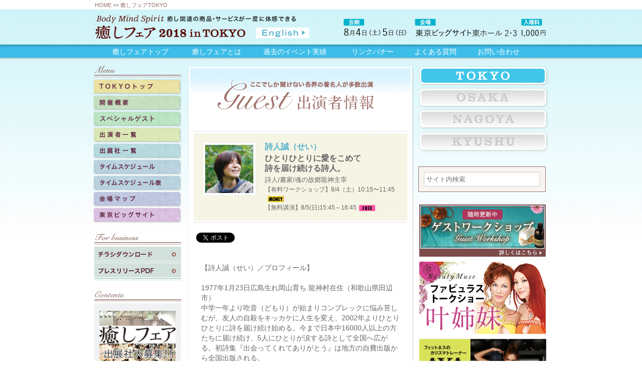

--- FILE ---
content_type: text/html; charset=UTF-8
request_url: https://www.a-advice.com/tokyo_2018/guest/yabuta_seijirou/
body_size: 107686
content:
<!DOCTYPE html>
<html lang="ja">
<head prefix="og: http://ogp.me/ns# fb: http://ogp.me/ns/fb# article: http://ogp.me/ns/article#">
	<meta charset="UTF-8">
	<meta http-equiv="X-UA-Compatible" content="IE=edge,chrome=1" />
	<meta name="viewport" content="width=device-width, initial-scale=1, maximum-scale=1" />
<title>詩人誠（せい） ｜ 癒しフェア2018 in TOKYO</title>


	<meta name="keywords" content="癒しフェア,癒しフェア東京,薮田誠二郎,龍神村,詩人誠"/>
	<meta name="description" content="私がずっと欲しかったものは、幸せになりたかっただけだったのです。  それは条件のない幸せ。不安感は消え、安心感に包まれた愛のエリアです。  きっと多くの方もそれを願っていることと想います。" />
	<link rel="stylesheet" href="https://www.a-advice.com/tokyo_2018/wp-content/themes/original/css/reset.css" media="screen and (max-width: 640px)" />
	<link rel='stylesheet' id='' href='https://www.a-advice.com/tokyo_2018/wp-content/themes/original/css/style.css' type='text/css' media="screen and (min-width: 641px)" />
	<link rel='stylesheet' id='' href='https://www.a-advice.com/tokyo_2018/wp-content/themes/original/css/style-sp.css' type='text/css' media="screen and (max-width: 640px)" />
	<!--[if IE 7]>
	<link rel='stylesheet' id='' href='https://www.a-advice.com/tokyo_2018/wp-content/themes/original/css/ie7.css' type='text/css' media='all' />
	<![endif]-->
	<!--[if IE 8]>
	<![endif]-->
	<!--[if lt IE 9]>
	<script src="https://www.a-advice.com/tokyo_2018/wp-content/themes/original/js/html5.js"></script>
	<![endif]-->
			<script type='text/javascript' src='https://www.a-advice.com/tokyo_2018/wp-content/themes/original/js/jquery-1.10.2.js'></script>
	<script type='text/javascript' src='https://www.a-advice.com/tokyo_2018/wp-content/themes/original/js/jscrollpane.min.js'></script>
	<script type='text/javascript' src='https://www.a-advice.com/tokyo_2018/wp-content/themes/original/js/mousewheel.js'></script>
	<script type='text/javascript' src='https://www.a-advice.com/tokyo_2018/wp-content/themes/original/js/common.js'></script>
	
	
	<!--<link rel="stylesheet" href="https://www.a-advice.com/tokyo_2018/wp-content/themes/original/css/flexslider.css">-->
	<link rel="stylesheet" href="https://www.a-advice.com/tokyo_2018/wp-content/themes/original/css/jquery.superbox.css">
	
	<!--<script src="https://www.a-advice.com/tokyo_2018/wp-content/themes/original/js/jquery.flexslider.js"></script>-->
	<script src="https://www.a-advice.com/tokyo_2018/wp-content/themes/original/js/jquery.superbox.js"></script>
	<script src="https://www.a-advice.com/tokyo_2018/wp-content/themes/original/js/jquery-ui.js"></script>
	<script src="https://www.a-advice.com/tokyo_2018/wp-content/themes/original/js/common-sp.js"></script>
	
	<script>
	(function(i,s,o,g,r,a,m){i['GoogleAnalyticsObject']=r;i[r]=i[r]||function(){
		(i[r].q=i[r].q||[]).push(arguments)},i[r].l=1*new Date();a=s.createElement(o),
		m=s.getElementsByTagName(o)[0];a.async=1;a.src=g;m.parentNode.insertBefore(a,m)
		})(window,document,'script','//www.google-analytics.com/analytics.js','ga');
		ga('create', 'UA-3351812-2', 'a-advice.com');
		ga('send', 'pageview');
	</script>
<!-- Google tag (gtag.js) -->
<script async src="https://www.googletagmanager.com/gtag/js?id=G-HLCV91ZNY9"></script>
<script>
  window.dataLayer = window.dataLayer || [];
  function gtag(){dataLayer.push(arguments);}
  gtag('js', new Date());

  gtag('config', 'G-HLCV91ZNY9');
</script>
    <!--OGP開始-->
    <meta property="fb:admins" content="100003686641305" />
    <meta property="og:locale" content="ja_JP">
    <meta property="og:type" content="blog">
    <meta property="og:description" content="">
<meta property="og:title" content="詩人誠（せい）">
<meta property="og:url" content="https://www.a-advice.com/tokyo_2018/guest/yabuta_seijirou/">
    <meta property="og:site_name" content="癒しフェア2018 in TOKYO">
    <meta property="og:image" content="h">
    <!--OGP完了-->
</head>
<body class="guest-template-default single single-guest postid-10053 single-author no-avatars">

	<div id="page" class="">

		<div id="header-top">
			<a href="https://www.a-advice.com/">HOME</a>&nbsp;>>&nbsp;<a href="https://www.a-advice.com/tokyo_2018">癒しフェアTOKYO</a>
		</div><!-- end top -->
		<header id="header" class="clearfix">
			<div class="box-left">
				<img class="bms" src="https://www.a-advice.com/tokyo_2018/wp-content/themes/original/images/shared/body-mind-spirit.png" alt="Body Mind Spirit 癒し関連の商品・サービスが一度に体感できる" />
<div class="box-logo clearfix">
					<h1 class="logo" id="logo"><a href="https://www.a-advice.com/tokyo_2018"><img src="https://www.a-advice.com/tokyo_2018/wp-content/themes/original/images/shared/logo.png" alt="癒しフェア 2018 in TOKYO" /></a></h1>
					<a href="/english/"><img class="btn-en" src="https://www.a-advice.com/tokyo_2018/wp-content/themes/original/images/shared/btn-en.png" alt="English" /></a>
				</div>
			</div>
			<div class="box-right">
				<img class="info" src="https://www.a-advice.com/tokyo_2018/wp-content/themes/original/images/shared/header-info.png" alt="会期：8月4日（土）・5日（日）会場：東京ビッグサイト 入場料：1,000円" />
			</div>
		</header>

		<div id="site-nav">
			<nav id="site-navigation" class="clearfix">
				<a href="/">癒しフェアトップ</a><a href="/concept/">癒しフェアとは</a><a href="/past/">過去のイベント実績</a><!-- <a href="/link/">相互リンク</a> --><a href="/linkbanner/">リンクバナー</a><a href="/question/">よくある質問</a><a href="/contact/">お問い合わせ</a>
			</nav>
		</div><!-- end site-nav -->

		<div id="main" class="site-main">

<div id="container" class="clearfix">

	<div id="box-left">
		<div id="menu-left">
			<h2><img src="https://www.a-advice.com/tokyo_2018/wp-content/themes/original/images/shared/menu.png" alt="Menu" /></h2>
			<ul>
				<li><a href="https://www.a-advice.com/tokyo_2018/"><img src="https://www.a-advice.com/tokyo_2018/wp-content/themes/original/images/shared/btn-tokyoTop.png" alt="TOKYOトップ" /></a></li>
				<li><a href="https://www.a-advice.com/tokyo_2018/outline"><img src="https://www.a-advice.com/tokyo_2018/wp-content/themes/original/images/shared/btn-outline.png" alt="開催概要" /></a></li>
				<li><a href="https://www.a-advice.com/tokyo_2018/specialguest"><img src="https://www.a-advice.com/tokyo_2018/wp-content/themes/original/images/shared/btn-special.png" alt="スペシャルゲスト" /></a></li>
				<li><a href="https://www.a-advice.com/tokyo_2018/guest_list"><img src="https://www.a-advice.com/tokyo_2018/wp-content/themes/original/images/shared/btn-guestList.png" alt="出演者一覧" /></a></li>
				<li><a href="https://www.a-advice.com/tokyo_2018/corporate"><img src="https://www.a-advice.com/tokyo_2018/wp-content/themes/original/images/shared/btn-exhibitorsList.png" alt="出展者一覧" /></a></li>
				<li><a href="https://www.a-advice.com/tokyo_2018/timeschedule"><img src="https://www.a-advice.com/tokyo_2018/wp-content/themes/original/images/shared/btn-schedule.png" alt="タイムスケジュール" /></a></li>
				<li><a target="_blank" href="https://www.a-advice.com/tokyo_2018/wp-content/uploads/2018/07/6147cce22c1e3fb726e549c8b77d0b5f.pdf"><img src="https://www.a-advice.com/tokyo_2018/wp-content/themes/original/images/shared/btn-schedule_pdf.png" alt="タイムスケジュール表" /></a></li>
				<li><a target="_blank" href="https://www.a-advice.com/tokyo_2018/wp-content/uploads/2018/08/2018_BoothMap_OL.pdf"><img src="https://www.a-advice.com/tokyo_2018/wp-content/themes/original/images/shared/btn-map.png" alt="会場マップ" /></a></li>
				<li><a target="_blank" href="http://www.bigsight.jp/"><img src="https://www.a-advice.com/tokyo_2018/wp-content/themes/original/images/shared/btn-bigsight.png" alt="東京ビッグサイト" /></a></li>
			</ul>
		</div><!-- end menu-left -->
		<div id="menu-for-business">
			<h2><img src="https://www.a-advice.com/tokyo_2018/wp-content/themes/original/images/shared/forBusiness.jpg" alt="For business" /></h2>
			<ul>
				<!--<li class="login"><a target="_blank" href="http://www.freia.co.jp/healing/"><img src="https://www.a-advice.com/tokyo_2018/wp-content/themes/original/images/shared/btn-login.jpg" alt="出展者ログイン" /></a></li>-->
				<!--<li><a target="_blank" href="https://goo.gl/forms/UAh4DLXVaOIZukZ13"><img src="https://www.a-advice.com/tokyo_2018/wp-content/themes/original/images/shared/btn-apply_off.png" alt="出展お申し込み" /></a></li>-->
				<li><a target="_blank" href="https://www.a-advice.com/tokyo_2018/wp-content/uploads/2018/06/f06a28aa62e898e4dcc13d40242eed5f.pdf"><img src="https://www.a-advice.com/tokyo_2018/wp-content/themes/original/images/shared/btn-download_off.png" alt="チラシダウンロード" /></a></li>
				<li><a target="_blank" href="https://www.a-advice.com/tokyo_2018/wp-content/uploads/2018/05/TOKYO_press-release.pdf"><img src="https://www.a-advice.com/tokyo_2018/wp-content/themes/original/images/shared/btn-pressrelease_off.png" alt="プレスリリースPDF" /></a></li>
			</ul>
		</div><!-- end menu-for-business -->

		<div id="menu-contents">
			<h2><img src="https://www.a-advice.com/tokyo_2018/wp-content/themes/original/images/shared/contents.jpg" alt="Contents" /></h2>
			<ul>
			<li><a href="https://fs223.formasp.jp/m953/form2/" target="_blank" class="widget_sp_image-image-link"><img width="152" height="152" class="attachment-full" style="max-width: 100%;" srcset="https://www.a-advice.com/tokyo_2018/wp-content/uploads/2017/11/4WkXzhq2qxLTphP1510640605_1510640912.png 152w, https://www.a-advice.com/tokyo_2018/wp-content/uploads/2017/11/4WkXzhq2qxLTphP1510640605_1510640912-110x110.png 110w" sizes="(max-width: 152px) 100vw, 152px" src="https://www.a-advice.com/tokyo_2018/wp-content/uploads/2017/11/4WkXzhq2qxLTphP1510640605_1510640912.png" /></a><div class="widget_sp_image-description" ><p>ご出展に関してのお問い合わせはこちら</p>
</div></li><li><a href="https://www.a-advice.com/melmaga.html" target="_blank" class="widget_sp_image-image-link"><img width="173" height="65" class="attachment-full" style="max-width: 100%;" src="https://www.a-advice.com/tokyo_2018/wp-content/uploads/2017/04/btn-mailmagazine.gif" /></a></li><li><a href="https://www.a-advice.com/question.html" target="_blank" class="widget_sp_image-image-link"><img width="152" height="58" class="attachment-full" style="max-width: 100%;" srcset="https://www.a-advice.com/tokyo_2018/wp-content/uploads/2016/04/bn_cart-1.jpg 152w, https://www.a-advice.com/tokyo_2018/wp-content/uploads/2016/04/bn_cart-1-150x58.jpg 150w" sizes="(max-width: 152px) 100vw, 152px" src="https://www.a-advice.com/tokyo_2018/wp-content/uploads/2016/04/bn_cart-1.jpg" /></a></li><li><img width="152" height="58" class="attachment-full" style="max-width: 100%;" src="https://www.a-advice.com/tokyo_2018/wp-content/uploads/2018/07/unnamed-1.jpg" /></li><li><a href="https://www.youtube.com/user/trinitymagazine" target="_blank" class="widget_sp_image-image-link"><img width="152" height="58" class="attachment-full" style="max-width: 100%;" srcset="https://www.a-advice.com/tokyo_2018/wp-content/uploads/2016/04/side_banner05-1.jpg 152w, https://www.a-advice.com/tokyo_2018/wp-content/uploads/2016/04/side_banner05-1-150x58.jpg 150w" sizes="(max-width: 152px) 100vw, 152px" src="https://www.a-advice.com/tokyo_2018/wp-content/uploads/2016/04/side_banner05-1.jpg" /></a></li><li><a href="https://www.facebook.com/iyashifair" target="_blank" class="widget_sp_image-image-link"><img width="152" height="57" class="attachment-full" style="max-width: 100%;" src="https://www.a-advice.com/tokyo_2018/wp-content/uploads/2016/04/bn_facebook-1.gif" /></a></li><li><a href="https://twitter.com/iyashifair" target="_blank" class="widget_sp_image-image-link"><img width="152" height="58" class="attachment-full" style="max-width: 100%;" srcset="https://www.a-advice.com/tokyo_2018/wp-content/uploads/2016/04/btn-twitter-1.jpg 152w, https://www.a-advice.com/tokyo_2018/wp-content/uploads/2016/04/btn-twitter-1-150x58.jpg 150w" sizes="(max-width: 152px) 100vw, 152px" src="https://www.a-advice.com/tokyo_2018/wp-content/uploads/2016/04/btn-twitter-1.jpg" /></a><div class="widget_sp_image-description" ><p>実行委員長の日常から、イベント最新情報まで！</p>
</div></li><li><a href="https://www.a-advice.com/tokyo_2018/twitter/" target="_self" class="widget_sp_image-image-link"><img width="154" height="59" class="attachment-154x59" style="max-width: 100%;" src="https://www.a-advice.com/tokyo_2018/wp-content/uploads/2018/08/tweet_camp.jpg" /></a></li><li><a href="https://www.a-advice.com/tokyo_2018/lamborghini/" target="_self" class="widget_sp_image-image-link"><img width="154" height="61" class="attachment-154x61" style="max-width: 100%;" src="https://www.a-advice.com/tokyo_2018/wp-content/uploads/2018/08/ameblo_gift.jpg" /></a></li><li><a href="https://www.a-advice.com/tokyo_2018/facebook/" target="_self" class="widget_sp_image-image-link"><img width="154" height="59" class="attachment-154x59" style="max-width: 100%;" src="https://www.a-advice.com/tokyo_2018/wp-content/uploads/2018/08/facebook_gift.jpg" /></a></li><li><a href="https://www.a-advice.com/tokyo_2018/charity/" target="_blank" class="widget_sp_image-image-link"><img width="152" height="58" class="attachment-full" style="max-width: 100%;" srcset="https://www.a-advice.com/tokyo_2018/wp-content/uploads/2016/04/bn_charity-1.jpg 152w, https://www.a-advice.com/tokyo_2018/wp-content/uploads/2016/04/bn_charity-1-150x58.jpg 150w" sizes="(max-width: 152px) 100vw, 152px" src="https://www.a-advice.com/tokyo_2018/wp-content/uploads/2016/04/bn_charity-1.jpg" /></a></li><li><a href="https://www.a-advice.com/tokyo_2018/wp-content/uploads/2018/06/f06a28aa62e898e4dcc13d40242eed5f.pdf" class="" rel="" target=""><img width="211" height="300" src="https://www.a-advice.com/tokyo_2018/wp-content/uploads/2018/07/IFTFLY-211x300.jpg" class="image wp-image-11188  attachment-medium size-medium" alt="" style="max-width: 100%; height: auto;" srcset="https://www.a-advice.com/tokyo_2018/wp-content/uploads/2018/07/IFTFLY-211x300.jpg 211w, https://www.a-advice.com/tokyo_2018/wp-content/uploads/2018/07/IFTFLY-768x1090.jpg 768w, https://www.a-advice.com/tokyo_2018/wp-content/uploads/2018/07/IFTFLY-722x1024.jpg 722w, https://www.a-advice.com/tokyo_2018/wp-content/uploads/2018/07/IFTFLY.jpg 907w" sizes="(max-width: 211px) 100vw, 211px" /></a></li>			</ul>
		</div><!-- end menu-contents -->

<div style="padding:10px 0;">
<!-- SnapWidget -->
<div style="padding-bottom: 5px"><a href="https://www.instagram.com/iyashi_fair/" target="_blank"><img src="https://www.a-advice.com/tokyo_2016/wp-content/uploads/2016/06/insta_bnr.png" alt="instagram" /></a></div>
<iframe src="https://snapwidget.com/embed/code/172444" class="snapwidget-widget" allowTransparency="true" frameborder="0" scrolling="no" style="border:none; overflow:hidden; width:174px; height:261px"></iframe>
</div>

	</div><!-- end box-left -->
	<div id="content">
		<div id="bg-top"></div>
			<div id="content-inner">
									<div id="guest">
	<h2><img src="https://www.a-advice.com/tokyo_2018/wp-content/themes/original/images/guestinfo/guest.gif" alt="出演者情報" /></h2>
	<div class="wrap-guest">
		<div class="line"></div>
		<div class="top clearfix">
			
			<a class="im" target="_blank" href="https://www.a-advice.com/tokyo_2018/wp-content/uploads/2018/06/yabuta-seijirou-2018.jpg"><img src="https://www.a-advice.com/tokyo_2018/wp-content/uploads/2018/06/yabuta-seijirou-2018.jpg" alt="詩人誠（せい）" /></a>
			<div class="box">
				<h3>詩人誠（せい）</h3>
				<p>
					ひとりひとりに愛をこめて<br />
詩を届け続ける詩人。				</p>
				<h4>詩人/書家/魂の故郷龍神主宰 </h4>
				<div class="talk">【有料ワークショップ】8/4（土）10:15〜11:45<img src="https://www.a-advice.com/tokyo_2018/wp-content/themes/original/images/shared/ico-money.gif" alt="日程" /></div>				<div class="talk">【無料講演】8/5(日)15:45～16:45<img src="https://www.a-advice.com/tokyo_2018/wp-content/themes/original/images/shared/ico-free.gif" alt="日程" /></div>											</div>
		</div><!-- top -->
		<div class="line"></div>
		
		<ul class="sns clearfix">
			<li class="tw">
				<a href="https://twitter.com/share" class="twitter-share-button" data-width="100" data-url="https://www.a-advice.com/tokyo_2018/guest/yabuta_seijirou/" data-lang="ja" data-text="">ツイート</a>
			<script>!function(d,s,id){var js,fjs=d.getElementsByTagName(s)[0];if(!d.getElementById(id)){js=d.createElement(s);js.id=id;js.src="//platform.twitter.com/widgets.js";fjs.parentNode.insertBefore(js,fjs);}}(document,"script","twitter-wjs");</script>
			</li>
			<li class="gp">
			<div class="g-plusone" data-size="medium" data-href="http://www.el-aura.com/2013022503/"></div>
			<script type="text/javascript">
				window.___gcfg = {lang: 'ja'};
				(function() {
				var po = document.createElement('script'); po.type = 'text/javascript'; po.async = true;
				po.src = 'https://apis.google.com/js/plusone.js';
				var s = document.getElementsByTagName('script')[0]; s.parentNode.insertBefore(po, s);
				})();
			</script>
			</li>
			<li class="mi">
				<div data-plugins-type="mixi-favorite" data-service-key="75d249cb03b48fa7b6ac8703abcab13491d04b83" data-size="medium" data-href="https://www.a-advice.com/tokyo_2018/guest/yabuta_seijirou/" data-show-faces="true" data-show-count="true" data-show-comment="true" data-width="90" class="mixi"></div>
				<script type="text/javascript">(function(d) {var s = d.createElement('script'); s.type = 'text/javascript'; s.async = true;s.src = '//static.mixi.jp/js/plugins.js#lang=ja';d.getElementsByTagName('head')[0].appendChild(s);})(document);</script>
				
			</li>
			<li class="fa" style="width:120px";>
				<iframe src="//www.facebook.com/plugins/like.php?href=https://www.a-advice.com/tokyo_2018/guest/yabuta_seijirou/&amp;send=false&amp;layout=button_count&amp;width=100&amp;show_faces=true&amp;action=like&amp;colorscheme=light&amp;font&amp;height=21" scrolling="no" frameborder="0" style="border:none; height:21px;" allowTransparency="true"></iframe>
			</li>
		</ul>
		
		
		<div class="profile">
			<p>【詩人誠（せい）／プロフィール】</p>
<p>&nbsp;</p>
<p dir="ltr">1977年1月23日広島生れ岡山育ち 龍神村在住（和歌山県田辺市）</p>
<p dir="ltr">中学一年より吃音（どもり）が始まりコンプレックに悩み苦しむが、友人の自殺をキッカケに人生を変え、2002年よりひとりひとりに詩を届け続け始める。今まで日本中16000人以上の方たちに届け続け、5人にひとりが涙する詩として全国へ広がる。初詩集『出会ってくれてありがとう』は地方の自費出版から全国出版される。</p>
<p>&nbsp;</p>
<p>2009年自然と調和した生き方を求めて龍神村へ移住。自然を身近に感じながら、五右衛門風呂で薪をくべ、愛犬、愛猫たちと幸せに暮らす。</p>
<p>&nbsp;</p>
<p dir="ltr">2018年現在、22歳の人生を変えようと決心した初心に戻り、<wbr />「愛」や「優しさ」、自分を大切に想う気持ちを大切にすることで<wbr />世の中を素敵にしようと幸せを届け続けている。</p>
<p><b> </b></p>
<p>&nbsp;</p>
<p dir="ltr">著書に『新装版 出会ってくれてありがとう』(現代書林)､『二十一日で世界六十<wbr />六億人に幸せを届ける方法』(総合法令出版）、<wbr />ペイフォワードCD『出会ってくれてありがとう』がある。</p>
<p dir="ltr">2018年度タレント名鑑文化人登録。</p>
<p><b> </b></p>
<p>&nbsp;</p>
<p dir="ltr">魂の故郷龍神 詩人誠アトリエ <a href="http://ryujin.org/" target="_blank" rel="noopener" data-saferedirecturl="https://www.google.com/url?hl=ja&amp;q=http://ryujin.org/&amp;source=gmail&amp;ust=1528510511067000&amp;usg=AFQjCNFi9uM7GNf55xxGV1hyOCd9AZO9Jg">http://ryujin.org</a></p>
<p dir="ltr">詩人誠 Official FB　<a href="http://fb.ryujin.org/" target="_blank" rel="noopener" data-saferedirecturl="https://www.google.com/url?hl=ja&amp;q=http://fb.ryujin.org/&amp;source=gmail&amp;ust=1528510511067000&amp;usg=AFQjCNEzOhg8PVADdISbHBq0w2CBcZQjQQ">http://fb.ryujin.org</a></p>
<p dir="ltr">詩人誠メールマガジン　<a href="http://mailletter.ryujin.org/" target="_blank" rel="noopener" data-saferedirecturl="https://www.google.com/url?hl=ja&amp;q=http://mailletter.ryujin.org/&amp;source=gmail&amp;ust=1528510511067000&amp;usg=AFQjCNFByQrNbxCyI5oqetaO64LQBYtxyw">http://mailletter.ryujin.org</a></p>
<p dir="ltr">＊お名前入りの龍神詩が届きます。</p>
<p>&nbsp;</p>
		</div>
		
				

					<div class="an-bg">
				<h4 class="an-title">【無料講演】「出会ってくれてありがとう−魂の故郷 龍神より愛をこめて−」</h4>
									<p class="an-text"><p dir="ltr">はじめまして。詩人の誠と申します。</p>
<p dir="ltr">生きているといろんなことがあります。</p>
<p dir="ltr">いいことばかりならいいですが、悲しいことも少なくありません。</p>
<p dir="ltr">また世の中を見れば、悲しいニュースがあふれ、</p>
<p dir="ltr">大切な人を事故や病気で失った方も、</p>
<p dir="ltr">心の病気や不登校や自ら命をたつひともいます。</p>
<p dir="ltr">
<p><b> </b></p>
<p dir="ltr">わたしたちにできることは少ないかもしれませんが、</p>
<p dir="ltr">自分を愛することをしてほしいと願っています。</p>
<p dir="ltr">そして、過去のすべてを愛して、</p>
<p dir="ltr">未来を大切に生きてほしいと願っています。</p>
<p dir="ltr">わたしたちは幸せになるために生まれてきました。</p>
<p dir="ltr">少しでも、心が愛や優しさで満たされますように。</p>
<p dir="ltr">人生が少しでも前向きに思えますように、</p>
<p dir="ltr">精一杯の時間を一緒に過ごしたいと想います。</p>
<p dir="ltr">
<p><b> </b></p>
<p dir="ltr">一緒に優しい涙と、未来への希望を感じあえたら幸せです。</p>
<p dir="ltr">ぜひ、足を運んでください。</p>
<p><b> </b></p>
<p dir="ltr">出会ってくれてありがとう</p>
<p dir="ltr">魂の故郷 龍神より愛をこめて　誠</p>
<p dir="ltr">
<p>&nbsp;</p>
<p>日時：8/5(日) 15:45～16:45</p>
<p>参加料：無料</p>
<p>&nbsp;</p>
<p>＜お問い合わせ＞<br />
癒しフェア事務局<br />
TEL.03-6459-3003</p>
<p>&nbsp;</p>
</p>
							</div>
				
					<div class="an-bg">
				<h4 class="an-title">【有料ワークショップ】「幸せになる方法−不安感から安心感へ−」</h4>
									<p class="an-text"><p>私は22歳から人生を変えようと生きてきました。</p>
<p>いろんなことを勉強して、行動もしてきました。</p>
<p>平和運動、市民運動、不登校の子の教育にも、自然農を通じて自然界の尊さに気づけました。</p>
<p>カバンひとつで海外ひとり旅をして、インドでは瞑想の尊さに気づけました。</p>
<p>自分を導いてくれた多くの師にも出会わせていただいて、今の自分がいます。</p>
<p>そして、ひとりひとりに幸せを届けようと日本中で詩を届け始め、その半年後には、ボロボロ涙があふれてきて、たまらなくて、「人はこんなにも幸せになれるんだ」と自分を心から愛おしく思えました。</p>
<p>おこがましいかもしれませんが、出会うみんなにも、</p>
<p>同じ体験をしてもらいたいと心から願っています。</p>
<p>&nbsp;</p>
<p>私がずっと欲しかったものは、幸せになりたかっただけだったのです。</p>
<p>それは条件のない幸せ。不安感は消え、安心感に包まれた愛のエリアです。</p>
<p>きっと多くの方もそれを願っていることと想います。</p>
<p>&nbsp;</p>
<p>このワークショップでは、</p>
<p>『幸せになる方法』と、『愛のエリアの体験』を届けたいと想います。</p>
<p>瞑想の基本、自分を癒す方法、自分とつながる方法を一緒に共有して、参加者みんなでひとつの愛のエリアをつくれたらと想います。</p>
<p>&nbsp;</p>
<p>自分を心から大切に想い、心からこの自分でよかったと</p>
<p>言える自分と出会ってもらえたら本当に幸せです。</p>
<p>みなさんと出会えることを心から楽しみにしています。</p>
<p>&nbsp;</p>
<p>愛をこめて　誠</p>
<p>&nbsp;</p>
<p>日時：8/4(土) 10：15〜11：45</p>
<p>参加料：3,000円（税込）</p>
<p>その他事項</p>
<p>その日までに、自分を大切に想うことをしてみてください。</p>
<p>そして、当日を楽しみにお越しくださったら嬉しいです。</p>
<p>&nbsp;</p>
<p><a href="https://www.trinitynavi.com/products/detail.php?product_id=2197" target="_blank" rel="noopener"><img class="alignnone wp-image-2490 size-medium" src="https://www.a-advice.com/tokyo_2015/wp-content/uploads/2015/06/%E3%83%AF%E3%83%BC%E3%82%AF%E3%82%AA%E3%83%BC%E3%83%80%E3%83%BC%E3%83%AD%E3%82%B4%E3%80%80btn_order7-300x55.png" alt="" width="198" height="37" /></a></p>
<p>&nbsp;</p>
<p>＜お問い合わせ＞<br />
癒しフェア事務局<br />
TEL.03-6459-3003</p>
</p>
							</div>
		
				<div class="more"><a href="https://www.a-advice.com/tokyo_2018/guest_list/"><img src="https://www.a-advice.com/tokyo_2018/wp-content/themes/original/images/shared/btn-list.png" alt="一覧を見る" /></a></div>
		<div class="pagenav clearfix">
			<div class="prev">&nbsp;<a href="https://www.a-advice.com/tokyo_2018/guest/auntmasako/" rel="prev"><img src="https://www.a-advice.com/tokyo_2018/wp-content/themes/original/images/shared/prev.gif" alt="前へ" /></a></div>
			<div class="next"><a href="https://www.a-advice.com/tokyo_2018/guest/kuriyama_youko/" rel="next"><img src="https://www.a-advice.com/tokyo_2018/wp-content/themes/original/images/shared/next.gif" alt="次へ" /></a></div>
		</div>
		
	</div><!-- wrap-guest -->
</div><!-- guest -->







<article>
<h2 class="title">ゲスト</h2>

	<section class="contentList">
		<img class="liphoto" src="https://www.a-advice.com/tokyo_2018/wp-content/uploads/2018/06/yabuta-seijirou-2018.jpg" alt="詩人誠（せい）" />
		<div id="cap">
			<h3><span class="green">詩人誠（せい）</span></h3>
			<p class="capbold">ひとりひとりに愛をこめて<br />
詩を届け続ける詩人。</p>
			<p class="cap">詩人/書家/魂の故郷龍神主宰 </p>
			<div class="talk">【有料ワークショップ】8/4（土）10:15〜11:45<img src="https://www.a-advice.com/tokyo_2018/wp-content/themes/original/images/shared/ico-money.gif" alt="日程" /></div>			<div class="talk">【無料講演】8/5(日)15:45～16:45<img src="https://www.a-advice.com/tokyo_2018/wp-content/themes/original/images/shared/ico-free.gif" alt="日程" /></div>								</div>
	</section>


	<div class="detailBox">
		
		<ul class="sns clearfix">
			<li class="tw">
				<a href="https://twitter.com/share" class="twitter-share-button" data-width="100" data-url="https://www.a-advice.com/tokyo_2018/guest/yabuta_seijirou/" data-lang="ja" data-text="">ツイート</a>
			<script>!function(d,s,id){var js,fjs=d.getElementsByTagName(s)[0];if(!d.getElementById(id)){js=d.createElement(s);js.id=id;js.src="//platform.twitter.com/widgets.js";fjs.parentNode.insertBefore(js,fjs);}}(document,"script","twitter-wjs");</script>
			</li>
			<li class="gp">
			<div class="g-plusone" data-size="medium" data-href="http://www.el-aura.com/2013022503/"></div>
			<script type="text/javascript">
				window.___gcfg = {lang: 'ja'};
				(function() {
				var po = document.createElement('script'); po.type = 'text/javascript'; po.async = true;
				po.src = 'https://apis.google.com/js/plusone.js';
				var s = document.getElementsByTagName('script')[0]; s.parentNode.insertBefore(po, s);
				})();
			</script>
			</li>
			<li class="mi">
				<div data-plugins-type="mixi-favorite" data-service-key="75d249cb03b48fa7b6ac8703abcab13491d04b83" data-size="medium" data-href="https://www.a-advice.com/tokyo_2018/guest/yabuta_seijirou/" data-show-faces="true" data-show-count="true" data-show-comment="true" data-width="90" class="mixi"></div>
				<script type="text/javascript">(function(d) {var s = d.createElement('script'); s.type = 'text/javascript'; s.async = true;s.src = '//static.mixi.jp/js/plugins.js#lang=ja';d.getElementsByTagName('head')[0].appendChild(s);})(document);</script>
				
			</li>
			<li class="fa" style="width:120px";>
				<iframe src="//www.facebook.com/plugins/like.php?href=https://www.a-advice.com/tokyo_2018/guest/yabuta_seijirou/&amp;send=false&amp;layout=button_count&amp;width=100&amp;show_faces=true&amp;action=like&amp;colorscheme=light&amp;font&amp;height=21" scrolling="no" frameborder="0" style="border:none; height:21px;" allowTransparency="true"></iframe>
			</li>
		</ul>
		
		<div class="profile"><p>【詩人誠（せい）／プロフィール】</p>
<p>&nbsp;</p>
<p dir="ltr">1977年1月23日広島生れ岡山育ち 龍神村在住（和歌山県田辺市）</p>
<p dir="ltr">中学一年より吃音（どもり）が始まりコンプレックに悩み苦しむが、友人の自殺をキッカケに人生を変え、2002年よりひとりひとりに詩を届け続け始める。今まで日本中16000人以上の方たちに届け続け、5人にひとりが涙する詩として全国へ広がる。初詩集『出会ってくれてありがとう』は地方の自費出版から全国出版される。</p>
<p>&nbsp;</p>
<p>2009年自然と調和した生き方を求めて龍神村へ移住。自然を身近に感じながら、五右衛門風呂で薪をくべ、愛犬、愛猫たちと幸せに暮らす。</p>
<p>&nbsp;</p>
<p dir="ltr">2018年現在、22歳の人生を変えようと決心した初心に戻り、<wbr />「愛」や「優しさ」、自分を大切に想う気持ちを大切にすることで<wbr />世の中を素敵にしようと幸せを届け続けている。</p>
<p><b> </b></p>
<p>&nbsp;</p>
<p dir="ltr">著書に『新装版 出会ってくれてありがとう』(現代書林)､『二十一日で世界六十<wbr />六億人に幸せを届ける方法』(総合法令出版）、<wbr />ペイフォワードCD『出会ってくれてありがとう』がある。</p>
<p dir="ltr">2018年度タレント名鑑文化人登録。</p>
<p><b> </b></p>
<p>&nbsp;</p>
<p dir="ltr">魂の故郷龍神 詩人誠アトリエ <a href="http://ryujin.org/" target="_blank" rel="noopener" data-saferedirecturl="https://www.google.com/url?hl=ja&amp;q=http://ryujin.org/&amp;source=gmail&amp;ust=1528510511067000&amp;usg=AFQjCNFi9uM7GNf55xxGV1hyOCd9AZO9Jg">http://ryujin.org</a></p>
<p dir="ltr">詩人誠 Official FB　<a href="http://fb.ryujin.org/" target="_blank" rel="noopener" data-saferedirecturl="https://www.google.com/url?hl=ja&amp;q=http://fb.ryujin.org/&amp;source=gmail&amp;ust=1528510511067000&amp;usg=AFQjCNEzOhg8PVADdISbHBq0w2CBcZQjQQ">http://fb.ryujin.org</a></p>
<p dir="ltr">詩人誠メールマガジン　<a href="http://mailletter.ryujin.org/" target="_blank" rel="noopener" data-saferedirecturl="https://www.google.com/url?hl=ja&amp;q=http://mailletter.ryujin.org/&amp;source=gmail&amp;ust=1528510511067000&amp;usg=AFQjCNFByQrNbxCyI5oqetaO64LQBYtxyw">http://mailletter.ryujin.org</a></p>
<p dir="ltr">＊お名前入りの龍神詩が届きます。</p>
<p>&nbsp;</p>
</div>
			
		
					<div class="an-bg">
				<h4 class="an-title"><span class="green">【無料講演】「出会ってくれてありがとう−魂の故郷 龍神より愛をこめて−」</span></h4>
									<p class="an-text"><p dir="ltr">はじめまして。詩人の誠と申します。</p>
<p dir="ltr">生きているといろんなことがあります。</p>
<p dir="ltr">いいことばかりならいいですが、悲しいことも少なくありません。</p>
<p dir="ltr">また世の中を見れば、悲しいニュースがあふれ、</p>
<p dir="ltr">大切な人を事故や病気で失った方も、</p>
<p dir="ltr">心の病気や不登校や自ら命をたつひともいます。</p>
<p dir="ltr">
<p><b> </b></p>
<p dir="ltr">わたしたちにできることは少ないかもしれませんが、</p>
<p dir="ltr">自分を愛することをしてほしいと願っています。</p>
<p dir="ltr">そして、過去のすべてを愛して、</p>
<p dir="ltr">未来を大切に生きてほしいと願っています。</p>
<p dir="ltr">わたしたちは幸せになるために生まれてきました。</p>
<p dir="ltr">少しでも、心が愛や優しさで満たされますように。</p>
<p dir="ltr">人生が少しでも前向きに思えますように、</p>
<p dir="ltr">精一杯の時間を一緒に過ごしたいと想います。</p>
<p dir="ltr">
<p><b> </b></p>
<p dir="ltr">一緒に優しい涙と、未来への希望を感じあえたら幸せです。</p>
<p dir="ltr">ぜひ、足を運んでください。</p>
<p><b> </b></p>
<p dir="ltr">出会ってくれてありがとう</p>
<p dir="ltr">魂の故郷 龍神より愛をこめて　誠</p>
<p dir="ltr">
<p>&nbsp;</p>
<p>日時：8/5(日) 15:45～16:45</p>
<p>参加料：無料</p>
<p>&nbsp;</p>
<p>＜お問い合わせ＞<br />
癒しフェア事務局<br />
TEL.03-6459-3003</p>
<p>&nbsp;</p>
</p>
							</div>
				
					<div class="an-bg">
				<h4 class="an-title"><span class="green">【有料ワークショップ】「幸せになる方法−不安感から安心感へ−」</span></h4>
									<p class="an-text"><p>私は22歳から人生を変えようと生きてきました。</p>
<p>いろんなことを勉強して、行動もしてきました。</p>
<p>平和運動、市民運動、不登校の子の教育にも、自然農を通じて自然界の尊さに気づけました。</p>
<p>カバンひとつで海外ひとり旅をして、インドでは瞑想の尊さに気づけました。</p>
<p>自分を導いてくれた多くの師にも出会わせていただいて、今の自分がいます。</p>
<p>そして、ひとりひとりに幸せを届けようと日本中で詩を届け始め、その半年後には、ボロボロ涙があふれてきて、たまらなくて、「人はこんなにも幸せになれるんだ」と自分を心から愛おしく思えました。</p>
<p>おこがましいかもしれませんが、出会うみんなにも、</p>
<p>同じ体験をしてもらいたいと心から願っています。</p>
<p>&nbsp;</p>
<p>私がずっと欲しかったものは、幸せになりたかっただけだったのです。</p>
<p>それは条件のない幸せ。不安感は消え、安心感に包まれた愛のエリアです。</p>
<p>きっと多くの方もそれを願っていることと想います。</p>
<p>&nbsp;</p>
<p>このワークショップでは、</p>
<p>『幸せになる方法』と、『愛のエリアの体験』を届けたいと想います。</p>
<p>瞑想の基本、自分を癒す方法、自分とつながる方法を一緒に共有して、参加者みんなでひとつの愛のエリアをつくれたらと想います。</p>
<p>&nbsp;</p>
<p>自分を心から大切に想い、心からこの自分でよかったと</p>
<p>言える自分と出会ってもらえたら本当に幸せです。</p>
<p>みなさんと出会えることを心から楽しみにしています。</p>
<p>&nbsp;</p>
<p>愛をこめて　誠</p>
<p>&nbsp;</p>
<p>日時：8/4(土) 10：15〜11：45</p>
<p>参加料：3,000円（税込）</p>
<p>その他事項</p>
<p>その日までに、自分を大切に想うことをしてみてください。</p>
<p>そして、当日を楽しみにお越しくださったら嬉しいです。</p>
<p>&nbsp;</p>
<p><a href="https://www.trinitynavi.com/products/detail.php?product_id=2197" target="_blank" rel="noopener"><img class="alignnone wp-image-2490 size-medium" src="https://www.a-advice.com/tokyo_2015/wp-content/uploads/2015/06/%E3%83%AF%E3%83%BC%E3%82%AF%E3%82%AA%E3%83%BC%E3%83%80%E3%83%BC%E3%83%AD%E3%82%B4%E3%80%80btn_order7-300x55.png" alt="" width="198" height="37" /></a></p>
<p>&nbsp;</p>
<p>＜お問い合わせ＞<br />
癒しフェア事務局<br />
TEL.03-6459-3003</p>
</p>
							</div>
		
	</div>									
	<nav class="pagenav clearfix">
		<div class="prev"></div>
		<div class="next"></div>
	</nav><!-- .navigation -->
				</div><!-- end content-inner -->
		<div id="bg-bottom"></div>
	</div><!-- end content -->
	<div id="box-right">
		<div id="location">
			<ul>
        <li><img src="https://www.a-advice.com/tokyo_2018/wp-content/themes/original/images/shared/btn-tokyo.png" alt="TOKYO" /></li>
        <li><a href="/osaka/latest/"><img src="https://www.a-advice.com/tokyo_2018/wp-content/themes/original/images/shared/btn-osaka.png" alt="OSAKA" /></a></li>
        <li><a href="/nagoya/latest/"><img src="https://www.a-advice.com/tokyo_2018/wp-content/themes/original/images/shared/btn-nagoya.png" alt="NAGOYA" /></a></li>
				<li><a href="/kyushu/latest/"><img src="https://www.a-advice.com/tokyo_2018/wp-content/themes/original/images/shared/btn-kyushu.png" alt="KYOSHU" /></a></li>
			</ul>
		</div><!-- end location -->
		
		<div class="search-form-box">
  <form method="get" action="https://www.a-advice.com/tokyo_2018/" >
  <input name="s" type="text" placeholder="サイト内検索" class="search-form">
  </form>
</div>
		<div id="work">
			<h2><a href="https://www.a-advice.com/tokyo_2018/worklist/"><img src="https://www.a-advice.com/tokyo_2018/wp-content/themes/original/images/shared/guest_workshop_bnr.jpg" alt="ワークショップ" /></a></h2>
		</div><!-- end work -->

			<div id="banner-right">
			<ul>
			<li><a href="https://www.a-advice.com/tokyo_2018/guest/kanoushimai/" target="_blank" class="widget_sp_image-image-link"><img width="252" height="144" class="attachment-full" style="max-width: 100%;" src="https://www.a-advice.com/tokyo_2018/wp-content/uploads/2018/05/iyashi.png" /></a></li><li><a href="https://www.a-advice.com/tokyo_2018/guest/aya-fitness/" target="_blank" class="widget_sp_image-image-link"><img width="1050" height="600" class="attachment-full" style="max-width: 100%;" srcset="https://www.a-advice.com/tokyo_2018/wp-content/uploads/2018/07/03058b7573531a3453b2b6b40810c1cf.jpg 1050w, https://www.a-advice.com/tokyo_2018/wp-content/uploads/2018/07/03058b7573531a3453b2b6b40810c1cf-300x171.jpg 300w, https://www.a-advice.com/tokyo_2018/wp-content/uploads/2018/07/03058b7573531a3453b2b6b40810c1cf-768x439.jpg 768w, https://www.a-advice.com/tokyo_2018/wp-content/uploads/2018/07/03058b7573531a3453b2b6b40810c1cf-1024x585.jpg 1024w" sizes="(max-width: 1050px) 100vw, 1050px" src="https://www.a-advice.com/tokyo_2018/wp-content/uploads/2018/07/03058b7573531a3453b2b6b40810c1cf.jpg" /></a></li><li><a href="https://www.a-advice.com/tokyo_2018/guest/watanabekaoru/" target="_blank" class="widget_sp_image-image-link"><img width="1050" height="600" class="attachment-full" style="max-width: 100%;" srcset="https://www.a-advice.com/tokyo_2018/wp-content/uploads/2018/05/watanabekaoru-1.jpg 1050w, https://www.a-advice.com/tokyo_2018/wp-content/uploads/2018/05/watanabekaoru-1-300x171.jpg 300w, https://www.a-advice.com/tokyo_2018/wp-content/uploads/2018/05/watanabekaoru-1-768x439.jpg 768w, https://www.a-advice.com/tokyo_2018/wp-content/uploads/2018/05/watanabekaoru-1-1024x585.jpg 1024w" sizes="(max-width: 1050px) 100vw, 1050px" src="https://www.a-advice.com/tokyo_2018/wp-content/uploads/2018/05/watanabekaoru-1.jpg" /></a></li><li><a href="https://www.a-advice.com/tokyo_2018/guest/world-mentor-conference/" target="_self" class="widget_sp_image-image-link"><img width="1050" height="600" class="attachment-full" style="max-width: 100%;" srcset="https://www.a-advice.com/tokyo_2018/wp-content/uploads/2018/07/416828412ba32374e2ba0221a07a36f0.jpg 1050w, https://www.a-advice.com/tokyo_2018/wp-content/uploads/2018/07/416828412ba32374e2ba0221a07a36f0-300x171.jpg 300w, https://www.a-advice.com/tokyo_2018/wp-content/uploads/2018/07/416828412ba32374e2ba0221a07a36f0-768x439.jpg 768w, https://www.a-advice.com/tokyo_2018/wp-content/uploads/2018/07/416828412ba32374e2ba0221a07a36f0-1024x585.jpg 1024w" sizes="(max-width: 1050px) 100vw, 1050px" src="https://www.a-advice.com/tokyo_2018/wp-content/uploads/2018/07/416828412ba32374e2ba0221a07a36f0.jpg" /></a></li><li><a href="https://www.a-advice.com/tokyo_2018/guest/ouki_shizuka/" target="_blank" class="widget_sp_image-image-link"><img width="1050" height="600" class="attachment-full" style="max-width: 100%;" srcset="https://www.a-advice.com/tokyo_2018/wp-content/uploads/2018/06/OukiCrossBanner.jpg 1050w, https://www.a-advice.com/tokyo_2018/wp-content/uploads/2018/06/OukiCrossBanner-300x171.jpg 300w, https://www.a-advice.com/tokyo_2018/wp-content/uploads/2018/06/OukiCrossBanner-768x439.jpg 768w, https://www.a-advice.com/tokyo_2018/wp-content/uploads/2018/06/OukiCrossBanner-1024x585.jpg 1024w" sizes="(max-width: 1050px) 100vw, 1050px" src="https://www.a-advice.com/tokyo_2018/wp-content/uploads/2018/06/OukiCrossBanner.jpg" /></a></li><li><a href="https://www.a-advice.com/tokyo_2018/guest/takeda_souun/" target="_blank" class="widget_sp_image-image-link"><img width="1050" height="600" class="attachment-full" style="max-width: 100%;" srcset="https://www.a-advice.com/tokyo_2018/wp-content/uploads/2018/06/022254687f808c2b2ff562676490feb3.jpg 1050w, https://www.a-advice.com/tokyo_2018/wp-content/uploads/2018/06/022254687f808c2b2ff562676490feb3-300x171.jpg 300w, https://www.a-advice.com/tokyo_2018/wp-content/uploads/2018/06/022254687f808c2b2ff562676490feb3-768x439.jpg 768w, https://www.a-advice.com/tokyo_2018/wp-content/uploads/2018/06/022254687f808c2b2ff562676490feb3-1024x585.jpg 1024w" sizes="(max-width: 1050px) 100vw, 1050px" src="https://www.a-advice.com/tokyo_2018/wp-content/uploads/2018/06/022254687f808c2b2ff562676490feb3.jpg" /></a></li><li><a href="https://www.a-advice.com/tokyo_2018/guest/vanilla/" class="" rel="" target=""><img width="300" height="171" src="https://www.a-advice.com/tokyo_2018/wp-content/uploads/2018/07/cross_matsu_VANI_onokoro_IFT2018-300x171.jpg" class="image wp-image-10590  attachment-medium size-medium" alt="" style="max-width: 100%; height: auto;" srcset="https://www.a-advice.com/tokyo_2018/wp-content/uploads/2018/07/cross_matsu_VANI_onokoro_IFT2018-300x171.jpg 300w, https://www.a-advice.com/tokyo_2018/wp-content/uploads/2018/07/cross_matsu_VANI_onokoro_IFT2018-768x439.jpg 768w, https://www.a-advice.com/tokyo_2018/wp-content/uploads/2018/07/cross_matsu_VANI_onokoro_IFT2018-1024x585.jpg 1024w, https://www.a-advice.com/tokyo_2018/wp-content/uploads/2018/07/cross_matsu_VANI_onokoro_IFT2018.jpg 1050w" sizes="(max-width: 300px) 100vw, 300px" /></a></li><li><a href="https://www.a-advice.com/tokyo_2018/doctors/" target="_blank" class="widget_sp_image-image-link"><img width="1891" height="1073" class="attachment-full" style="max-width: 100%;" srcset="https://www.a-advice.com/tokyo_2018/wp-content/uploads/2017/12/37514c31294547387840385884e3f4f6.jpg 1891w, https://www.a-advice.com/tokyo_2018/wp-content/uploads/2017/12/37514c31294547387840385884e3f4f6-300x170.jpg 300w, https://www.a-advice.com/tokyo_2018/wp-content/uploads/2017/12/37514c31294547387840385884e3f4f6-768x436.jpg 768w, https://www.a-advice.com/tokyo_2018/wp-content/uploads/2017/12/37514c31294547387840385884e3f4f6-1024x581.jpg 1024w" sizes="(max-width: 1891px) 100vw, 1891px" src="https://www.a-advice.com/tokyo_2018/wp-content/uploads/2017/12/37514c31294547387840385884e3f4f6.jpg" /></a></li><li><a href="https://www.a-advice.com/tokyo_2018/guest/tanaka_atsushi/" class="" rel="" target=""><img width="256" height="91" src="https://www.a-advice.com/tokyo_2018/wp-content/uploads/2018/07/bn_tanaka.jpg" class="image wp-image-11189  attachment-full size-full" alt="" style="max-width: 100%; height: auto;" /></a></li>			</ul>
		</div><!-- end banner-right -->
	
		<div id="work">
			<h2><img src="https://www.a-advice.com/tokyo_2018/wp-content/themes/original/images/shared/work-top.jpg" alt="ワークショップ" /></h2>
			<ul id="work-list">
			
			
				<li class="work01 clearfix">
					<div class="box">
						<div class="title-work"><a href="https://www.a-advice.com/tokyo_2018/guest/takeda_souun/">「書」で夢を実現させる！　　自分を愛せる･･･</a></div>
						<div class="title">武田双雲</div>
					</div>
					<a class="im" href="https://www.a-advice.com/tokyo_2018/guest/takeda_souun/"><img src="https://www.a-advice.com/tokyo_2018/wp-content/uploads/2018/06/022254687f808c2b2ff562676490feb3.png" alt="武田双雲" /></a>
				</li>
								<li class="work02 clearfix">
					<div class="box">
						<div class="title-work"><a href="https://www.a-advice.com/tokyo_2018/guest/watanabekaoru/">「最強の願望達成のしくみ 〜引き寄せより･･･</a></div>
						<div class="title">ワタナベ薫</div>
					</div>
					<a class="im" href="https://www.a-advice.com/tokyo_2018/guest/watanabekaoru/"><img src="https://www.a-advice.com/tokyo_2018/wp-content/uploads/2018/05/watanabe_kaoru.jpg" alt="ワタナベ薫" /></a>
				</li>
								<li class="work01 clearfix">
					<div class="box">
						<div class="title-work"><a href="https://www.a-advice.com/tokyo_2018/guest/aya-fitness/">AYA特別トレーニング～あらゆる方に適し･･･</a></div>
						<div class="title">AYA</div>
					</div>
					<a class="im" href="https://www.a-advice.com/tokyo_2018/guest/aya-fitness/"><img src="https://www.a-advice.com/tokyo_2018/wp-content/uploads/2018/06/472f617b4546e320e4b4fa80094bd0eb-e1529389111171.jpg" alt="AYA" /></a>
				</li>
								<li class="work02 clearfix">
					<div class="box">
						<div class="title-work"><a href="https://www.a-advice.com/tokyo_2018/guest/honda_koichi/">夢を叶える！世界一ゆる～いオープンコンサ･･･</a></div>
						<div class="title">本田晃一</div>
					</div>
					<a class="im" href="https://www.a-advice.com/tokyo_2018/guest/honda_koichi/"><img src="https://www.a-advice.com/tokyo_2018/wp-content/uploads/2018/06/7e5ea0c264533ea8d0c701af6365f643-e1530148516919.jpg" alt="本田晃一" /></a>
				</li>
								<li class="work01 clearfix">
					<div class="box">
						<div class="title-work"><a href="https://www.a-advice.com/tokyo_2018/guest/aya/">【ayayoga】初級を視野にいれた中級･･･</a></div>
						<div class="title">aya</div>
					</div>
					<a class="im" href="https://www.a-advice.com/tokyo_2018/guest/aya/"><img src="https://www.a-advice.com/tokyo_2018/wp-content/uploads/2018/05/ayayoga-e1527672800188.jpeg" alt="aya" /></a>
				</li>
								<li class="work02 clearfix">
					<div class="box">
						<div class="title-work"><a href="https://www.a-advice.com/tokyo_2018/guest/vanilla/">アロマと電子と宇宙のお話＆星座と健康・エ･･･</a></div>
						<div class="title">Vanilla</div>
					</div>
					<a class="im" href="https://www.a-advice.com/tokyo_2018/guest/vanilla/"><img src="https://www.a-advice.com/tokyo_2018/wp-content/uploads/2018/05/8cb160562377d52b9cd1b5d85c7688d0.png" alt="Vanilla" /></a>
				</li>
								<li class="work01 clearfix">
					<div class="box">
						<div class="title-work"><a href="https://www.a-advice.com/tokyo_2018/guest/kelvin_cruickshank/">セルフ・アウェアネス-思考と霊的メッセー･･･</a></div>
						<div class="title">ケルビン・クルックシャンク</div>
					</div>
					<a class="im" href="https://www.a-advice.com/tokyo_2018/guest/kelvin_cruickshank/"><img src="https://www.a-advice.com/tokyo_2018/wp-content/uploads/2018/06/0b33eb617ac120eb0710024aa87d6075.png" alt="ケルビン・クルックシャンク" /></a>
				</li>
								<li class="work02 clearfix">
					<div class="box">
						<div class="title-work"><a href="https://www.a-advice.com/tokyo_2018/guest/ouki_shizuka/">人生シナリオを書き換えて夢を生きよう
･･･</a></div>
						<div class="title">旺季 志ずか（おうき しずか）</div>
					</div>
					<a class="im" href="https://www.a-advice.com/tokyo_2018/guest/ouki_shizuka/"><img src="https://www.a-advice.com/tokyo_2018/wp-content/uploads/2018/05/0d9f02eeb889310e27cf691568b7c2fe.png" alt="旺季 志ずか（おうき しずか）" /></a>
				</li>
								<li class="work01 clearfix">
					<div class="box">
						<div class="title-work"><a href="https://www.a-advice.com/tokyo_2018/guest/maco/">引き寄せ実践法アドバイザー・メンタルコー･･･</a></div>
						<div class="title">MACO</div>
					</div>
					<a class="im" href="https://www.a-advice.com/tokyo_2018/guest/maco/"><img src="https://www.a-advice.com/tokyo_2018/wp-content/uploads/2018/04/04dd4ce7845e34a39a6eea2d84a43ca9.jpeg" alt="MACO" /></a>
				</li>
								<li class="work02 clearfix">
					<div class="box">
						<div class="title-work"><a href="https://www.a-advice.com/tokyo_2018/guest/iwamura_akihide/">コーマワークの世界を体験しよう</a></div>
						<div class="title">岩村晃秀</div>
					</div>
					<a class="im" href="https://www.a-advice.com/tokyo_2018/guest/iwamura_akihide/"><img src="https://www.a-advice.com/tokyo_2018/wp-content/uploads/2018/07/530d0f19a56c252512bf210554a36b5a.jpg" alt="岩村晃秀" /></a>
				</li>
								<li class="work01 clearfix">
					<div class="box">
						<div class="title-work"><a href="https://www.a-advice.com/tokyo_2018/guest/dakeayana/">音の瞑想・神秘のマントラ超入門</a></div>
						<div class="title">ダケアヤナ</div>
					</div>
					<a class="im" href="https://www.a-advice.com/tokyo_2018/guest/dakeayana/"><img src="https://www.a-advice.com/tokyo_2018/wp-content/uploads/2018/07/2b6c0e3b62bab90e45b174ad4eb6e265.jpg" alt="ダケアヤナ" /></a>
				</li>
								<li class="work02 clearfix">
					<div class="box">
						<div class="title-work"><a href="https://www.a-advice.com/tokyo_2018/guest/hongosoumi/">　自分で受け取るスピリチュアル・メッセー･･･</a></div>
						<div class="title">本郷綜海（ほんごうそうみ）</div>
					</div>
					<a class="im" href="https://www.a-advice.com/tokyo_2018/guest/hongosoumi/"><img src="https://www.a-advice.com/tokyo_2018/wp-content/uploads/2018/07/834f40f8a4bcc296b0a6be2d69bc4991-e1531975722292.jpg" alt="本郷綜海（ほんごうそうみ）" /></a>
				</li>
								<li class="work01 clearfix">
					<div class="box">
						<div class="title-work"><a href="https://www.a-advice.com/tokyo_2018/guest/mel_gill/">メタシークレット、そして今後の世界</a></div>
						<div class="title">メルギル</div>
					</div>
					<a class="im" href="https://www.a-advice.com/tokyo_2018/guest/mel_gill/"><img src="https://www.a-advice.com/tokyo_2018/wp-content/uploads/2018/07/40f2560b68ac8f29ecab14aeb751217b.png" alt="メルギル" /></a>
				</li>
								<li class="work02 clearfix">
					<div class="box">
						<div class="title-work"><a href="https://www.a-advice.com/tokyo_2018/guest/yoshida_hirochika/">引き寄せの法則その先へ
宇宙の7つの法･･･</a></div>
						<div class="title">よしだひろちか</div>
					</div>
					<a class="im" href="https://www.a-advice.com/tokyo_2018/guest/yoshida_hirochika/"><img src="https://www.a-advice.com/tokyo_2018/wp-content/uploads/2018/07/yoshida.jpg" alt="よしだひろちか" /></a>
				</li>
								<li class="work01 clearfix">
					<div class="box">
						<div class="title-work"><a href="https://www.a-advice.com/tokyo_2018/guest/mayuri/">「婚活・転職・開業　願いを実現するコツを･･･</a></div>
						<div class="title">MAYURI</div>
					</div>
					<a class="im" href="https://www.a-advice.com/tokyo_2018/guest/mayuri/"><img src="https://www.a-advice.com/tokyo_2018/wp-content/uploads/2018/07/MAYURI.jpg" alt="MAYURI" /></a>
				</li>
								<li class="work02 clearfix">
					<div class="box">
						<div class="title-work"><a href="https://www.a-advice.com/tokyo_2018/guest/nihonntacchi/">「癒しの手」を創る ワークショップ</a></div>
						<div class="title">日本タッチ協会</div>
					</div>
					<a class="im" href="https://www.a-advice.com/tokyo_2018/guest/nihonntacchi/"><img src="https://www.a-advice.com/tokyo_2018/wp-content/uploads/2018/07/5df92a4e5aa2b20ca49232626e6a2cfc-e1531302241534.jpg" alt="日本タッチ協会" /></a>
				</li>
								<li class="work01 clearfix">
					<div class="box">
						<div class="title-work"><a href="https://www.a-advice.com/tokyo_2018/guest/ooki_yukino/">開運集中力お持ち帰りセミナー&～もう願わ･･･</a></div>
						<div class="title">大木ゆきの</div>
					</div>
					<a class="im" href="https://www.a-advice.com/tokyo_2018/guest/ooki_yukino/"><img src="https://www.a-advice.com/tokyo_2018/wp-content/uploads/2018/07/fb77f967c666abfaafe112b70ef09f1e.jpg" alt="大木ゆきの" /></a>
				</li>
								<li class="work02 clearfix">
					<div class="box">
						<div class="title-work"><a href="https://www.a-advice.com/tokyo_2018/guest/otohime/">白龍（月）と 黒龍（太陽）の地上統合 ヴ･･･</a></div>
						<div class="title">音妃（otohime）</div>
					</div>
					<a class="im" href="https://www.a-advice.com/tokyo_2018/guest/otohime/"><img src="https://www.a-advice.com/tokyo_2018/wp-content/uploads/2018/07/otohime_1122-1-13.jpg" alt="音妃（otohime）" /></a>
				</li>
								<li class="work01 clearfix">
					<div class="box">
						<div class="title-work"><a href="https://www.a-advice.com/tokyo_2018/guest/yoshie_kazuhiko/">TAKAKOさんと初コラボ！スペシャルメ･･･</a></div>
						<div class="title">吉江一彦</div>
					</div>
					<a class="im" href="https://www.a-advice.com/tokyo_2018/guest/yoshie_kazuhiko/"><img src="https://www.a-advice.com/tokyo_2018/wp-content/uploads/2018/06/JungleYoshieFBn.jpg" alt="吉江一彦" /></a>
				</li>
								<li class="work02 clearfix">
					<div class="box">
						<div class="title-work"><a href="https://www.a-advice.com/tokyo_2018/guest/yamaguchi_erika/">美コアシェイプトレーニングで短期間で細く･･･</a></div>
						<div class="title">山口絵里加（やまぐち えりか）</div>
					</div>
					<a class="im" href="https://www.a-advice.com/tokyo_2018/guest/yamaguchi_erika/"><img src="https://www.a-advice.com/tokyo_2018/wp-content/uploads/2018/07/1520547734832-e1532587484451.jpg" alt="山口絵里加（やまぐち えりか）" /></a>
				</li>
								<li class="work01 clearfix">
					<div class="box">
						<div class="title-work"><a href="https://www.a-advice.com/tokyo_2018/guest/irie_fumiko/">直感を磨く～へそ道ワークショップ導入編</a></div>
						<div class="title">入江 富美子</div>
					</div>
					<a class="im" href="https://www.a-advice.com/tokyo_2018/guest/irie_fumiko/"><img src="https://www.a-advice.com/tokyo_2018/wp-content/uploads/2018/05/933eadb16b207ec0983285226e8bc380-110x110.jpg" alt="入江 富美子" /></a>
				</li>
								<li class="work02 clearfix">
					<div class="box">
						<div class="title-work"><a href="https://www.a-advice.com/tokyo_2018/guest/uchida_hidetoshi/">シコアサイズをフル体験。</a></div>
						<div class="title">内田 英利（うちだ ひでとし）</div>
					</div>
					<a class="im" href="https://www.a-advice.com/tokyo_2018/guest/uchida_hidetoshi/"><img src="https://www.a-advice.com/tokyo_2018/wp-content/uploads/2018/05/7a57dd8b3a871e147b1378aa048aeb9c-1.png" alt="内田 英利（うちだ ひでとし）" /></a>
				</li>
								<li class="work01 clearfix">
					<div class="box">
						<div class="title-work"><a href="https://www.a-advice.com/tokyo_2018/guest/takako/">小顔と美尻で、最強運を手に入れる！
初･･･</a></div>
						<div class="title">TAKAKO</div>
					</div>
					<a class="im" href="https://www.a-advice.com/tokyo_2018/guest/takako/"><img src="https://www.a-advice.com/tokyo_2018/wp-content/uploads/2018/06/TAKAKO.jpg" alt="TAKAKO" /></a>
				</li>
								<li class="work02 clearfix">
					<div class="box">
						<div class="title-work"><a href="https://www.a-advice.com/tokyo_2018/guest/mochiduki_toshitaka/">望みを引き寄せる方法＆セルフメディケーシ･･･</a></div>
						<div class="title">望月 俊孝</div>
					</div>
					<a class="im" href="https://www.a-advice.com/tokyo_2018/guest/mochiduki_toshitaka/"><img src="https://www.a-advice.com/tokyo_2018/wp-content/uploads/2018/05/mochiduki-toshitaka.jpg" alt="望月 俊孝" /></a>
				</li>
								<li class="work01 clearfix">
					<div class="box">
						<div class="title-work"><a href="https://www.a-advice.com/tokyo_2018/guest/nishio_takeshi/">もしもの危険から身を守るためのココロ構え･･･</a></div>
						<div class="title">西尾 健</div>
					</div>
					<a class="im" href="https://www.a-advice.com/tokyo_2018/guest/nishio_takeshi/"><img src="https://www.a-advice.com/tokyo_2018/wp-content/uploads/2018/07/NISHIOtakeshiFBjpg.jpg" alt="西尾 健" /></a>
				</li>
								<li class="work02 clearfix">
					<div class="box">
						<div class="title-work"><a href="https://www.a-advice.com/tokyo_2018/guest/yantara-jiro/">「サウンドヒーリングアクティベーション　･･･</a></div>
						<div class="title">ヤンタラジロー</div>
					</div>
					<a class="im" href="https://www.a-advice.com/tokyo_2018/guest/yantara-jiro/"><img src="https://www.a-advice.com/tokyo_2018/wp-content/uploads/2018/06/2-2small-e1530858823973.jpg" alt="ヤンタラジロー" /></a>
				</li>
								<li class="work01 clearfix">
					<div class="box">
						<div class="title-work"><a href="https://www.a-advice.com/tokyo_2018/guest/pico/">トークショー 『運命上昇のコツは心も身体･･･</a></div>
						<div class="title">PICO</div>
					</div>
					<a class="im" href="https://www.a-advice.com/tokyo_2018/guest/pico/"><img src="https://www.a-advice.com/tokyo_2018/wp-content/uploads/2018/05/pico.jpg" alt="PICO" /></a>
				</li>
								<li class="work02 clearfix">
					<div class="box">
						<div class="title-work"><a href="https://www.a-advice.com/tokyo_2018/guest/hagiwara_koichi/">スピリチュアル系元国連職員ちょっとだけ吼･･･</a></div>
						<div class="title">萩原孝一</div>
					</div>
					<a class="im" href="https://www.a-advice.com/tokyo_2018/guest/hagiwara_koichi/"><img src="https://www.a-advice.com/tokyo_2018/wp-content/uploads/2018/06/ogiwaraFB-1.jpg" alt="萩原孝一" /></a>
				</li>
								<li class="work01 clearfix">
					<div class="box">
						<div class="title-work"><a href="https://www.a-advice.com/tokyo_2018/guest/reika-amamiya/">天宮玲桜が今　伝えたいこと〜瞑想と御神託</a></div>
						<div class="title">天宮 玲桜</div>
					</div>
					<a class="im" href="https://www.a-advice.com/tokyo_2018/guest/reika-amamiya/"><img src="https://www.a-advice.com/tokyo_2018/wp-content/uploads/2018/04/IMG_2778-110x110.jpg" alt="天宮 玲桜" /></a>
				</li>
								<li class="work02 clearfix">
					<div class="box">
						<div class="title-work"><a href="https://www.a-advice.com/tokyo_2018/guest/shakti/">ソウルメイトと金運のブロック解除</a></div>
						<div class="title">シャクティ</div>
					</div>
					<a class="im" href="https://www.a-advice.com/tokyo_2018/guest/shakti/"><img src="https://www.a-advice.com/tokyo_2018/wp-content/uploads/2018/07/06151358_5b2347805aa49.jpg" alt="シャクティ" /></a>
				</li>
								<li class="work01 clearfix">
					<div class="box">
						<div class="title-work"><a href="https://www.a-advice.com/tokyo_2018/guest/hashimoto_kazuya/">トラウマ、蓄積感情が1分で改善 霊障が関･･･</a></div>
						<div class="title">橋本和哉</div>
					</div>
					<a class="im" href="https://www.a-advice.com/tokyo_2018/guest/hashimoto_kazuya/"><img src="https://www.a-advice.com/tokyo_2018/wp-content/uploads/2018/05/hashimoto_kazuya-e1525663384813.png" alt="橋本和哉" /></a>
				</li>
								<li class="work02 clearfix">
					<div class="box">
						<div class="title-work"><a href="https://www.a-advice.com/tokyo_2018/guest/matsuhisa_tadashi/">DNAビッグバンと異次元の魔法時空間</a></div>
						<div class="title">∞ ishi　ドクタードルフィン 松久 正</div>
					</div>
					<a class="im" href="https://www.a-advice.com/tokyo_2018/guest/matsuhisa_tadashi/"><img src="https://www.a-advice.com/tokyo_2018/wp-content/uploads/2018/06/unnamed-e1528438798625.jpg" alt="∞ ishi　ドクタードルフィン 松久 正" /></a>
				</li>
								<li class="work01 clearfix">
					<div class="box">
						<div class="title-work"><a href="https://www.a-advice.com/tokyo_2018/guest/ootuki_maiko/">「トランスパーソナルヒプノセラピー入門講･･･</a></div>
						<div class="title">大槻 麻衣子</div>
					</div>
					<a class="im" href="https://www.a-advice.com/tokyo_2018/guest/ootuki_maiko/"><img src="https://www.a-advice.com/tokyo_2018/wp-content/uploads/2018/05/ootuki-maiko.png" alt="大槻 麻衣子" /></a>
				</li>
								<li class="work02 clearfix">
					<div class="box">
						<div class="title-work"><a href="https://www.a-advice.com/tokyo_2018/guest/michiyo_mori/">「癒しの手をつくりと健康体操」</a></div>
						<div class="title">森 美智代</div>
					</div>
					<a class="im" href="https://www.a-advice.com/tokyo_2018/guest/michiyo_mori/"><img src="https://www.a-advice.com/tokyo_2018/wp-content/uploads/2018/05/64eae2776cb3d6f7fef36bb24bc6fbe6.png" alt="森 美智代" /></a>
				</li>
								<li class="work01 clearfix">
					<div class="box">
						<div class="title-work"><a href="https://www.a-advice.com/tokyo_2018/guest/jameswanless/">変わりたい！変容したい！方にオススメ！ボ･･･</a></div>
						<div class="title">ジェームスワンレス</div>
					</div>
					<a class="im" href="https://www.a-advice.com/tokyo_2018/guest/jameswanless/"><img src="https://www.a-advice.com/tokyo_2018/wp-content/uploads/2018/04/james-1-110x110.jpg" alt="ジェームスワンレス" /></a>
				</li>
								<li class="work02 clearfix">
					<div class="box">
						<div class="title-work"><a href="https://www.a-advice.com/tokyo_2018/guest/phillip_thomas/">ゼロロジー（０数秘）と２２年周期システム</a></div>
						<div class="title">フィリップ・トーマス</div>
					</div>
					<a class="im" href="https://www.a-advice.com/tokyo_2018/guest/phillip_thomas/"><img src="https://www.a-advice.com/tokyo_2018/wp-content/uploads/2018/06/jpthomas-e1528178936823.jpg" alt="フィリップ・トーマス" /></a>
				</li>
								<li class="work01 clearfix">
					<div class="box">
						<div class="title-work"><a href="https://www.a-advice.com/tokyo_2018/guest/zika-n/">恐れに対するヒーリング</a></div>
						<div class="title">アダラーコリンズ 慈観</div>
					</div>
					<a class="im" href="https://www.a-advice.com/tokyo_2018/guest/zika-n/"><img src="https://www.a-advice.com/tokyo_2018/wp-content/uploads/2018/05/f97d214759c1065fdb390b8b26ba6199.jpg" alt="アダラーコリンズ 慈観" /></a>
				</li>
								<li class="work02 clearfix">
					<div class="box">
						<div class="title-work"><a href="https://www.a-advice.com/tokyo_2018/guest/tracy_j_higgs/">インテューイティブ・サイキック・カードリ･･･</a></div>
						<div class="title">トレイシー・J・ヒッグス</div>
					</div>
					<a class="im" href="https://www.a-advice.com/tokyo_2018/guest/tracy_j_higgs/"><img src="https://www.a-advice.com/tokyo_2018/wp-content/uploads/2018/06/IMG_8438-e1528365376649.jpeg" alt="トレイシー・J・ヒッグス" /></a>
				</li>
								<li class="work01 clearfix">
					<div class="box">
						<div class="title-work"><a href="https://www.a-advice.com/tokyo_2018/guest/traceyash/">コンタクトワークについてのトークショー</a></div>
						<div class="title">トレイシーアッシュ</div>
					</div>
					<a class="im" href="https://www.a-advice.com/tokyo_2018/guest/traceyash/"><img src="https://www.a-advice.com/tokyo_2018/wp-content/uploads/2018/04/dbf21d3e7707c002738f876f92f16df3-110x110.png" alt="トレイシーアッシュ" /></a>
				</li>
								<li class="work02 clearfix">
					<div class="box">
						<div class="title-work"><a href="https://www.a-advice.com/tokyo_2018/guest/risa_french/">透視能力で自分や人をヒーリングする-創造･･･</a></div>
						<div class="title">リサ・フレンチ</div>
					</div>
					<a class="im" href="https://www.a-advice.com/tokyo_2018/guest/risa_french/"><img src="https://www.a-advice.com/tokyo_2018/wp-content/uploads/2018/06/b37ed346735c31f6001c51a70e282c60.png" alt="リサ・フレンチ" /></a>
				</li>
								<li class="work01 clearfix">
					<div class="box">
						<div class="title-work"><a href="https://www.a-advice.com/tokyo_2018/guest/asara_lovejoy/">～引き寄せ以上の、引き寄せを叶えるワン・･･･</a></div>
						<div class="title">アサラ・ラブジョイ</div>
					</div>
					<a class="im" href="https://www.a-advice.com/tokyo_2018/guest/asara_lovejoy/"><img src="https://www.a-advice.com/tokyo_2018/wp-content/uploads/2018/06/15e94c3d1e41201ee6c2848da2a5a01e-e1528368041628.jpg" alt="アサラ・ラブジョイ" /></a>
				</li>
								<li class="work02 clearfix">
					<div class="box">
						<div class="title-work"><a href="https://www.a-advice.com/tokyo_2018/guest/dougall_fraser/">あなたのハートの中にある願いを 実現する･･･</a></div>
						<div class="title">ドゥーガル・フレイザー</div>
					</div>
					<a class="im" href="https://www.a-advice.com/tokyo_2018/guest/dougall_fraser/"><img src="https://www.a-advice.com/tokyo_2018/wp-content/uploads/2018/06/Dougall-Fraser-e1527843636599.jpg" alt="ドゥーガル・フレイザー" /></a>
				</li>
								<li class="work01 clearfix">
					<div class="box">
						<div class="title-work"><a href="https://www.a-advice.com/tokyo_2018/guest/charlotte_mutoro/">ストレスリダクションの為のデトックス＆ク･･･</a></div>
						<div class="title">シャルロット・ムトロ</div>
					</div>
					<a class="im" href="https://www.a-advice.com/tokyo_2018/guest/charlotte_mutoro/"><img src="https://www.a-advice.com/tokyo_2018/wp-content/uploads/2018/06/Charlotte-e1528092993231.png" alt="シャルロット・ムトロ" /></a>
				</li>
								<li class="work02 clearfix">
					<div class="box">
						<div class="title-work"><a href="https://www.a-advice.com/tokyo_2018/guest/josh_staival/">夢と幸福を引き寄せるテクニック</a></div>
						<div class="title">ジョッシュ・スタイバル</div>
					</div>
					<a class="im" href="https://www.a-advice.com/tokyo_2018/guest/josh_staival/"><img src="https://www.a-advice.com/tokyo_2018/wp-content/uploads/2018/05/aba1dd9afd994bc383f5259806be7bb4.jpg" alt="ジョッシュ・スタイバル" /></a>
				</li>
								<li class="work01 clearfix">
					<div class="box">
						<div class="title-work"><a href="https://www.a-advice.com/tokyo_2018/guest/himuro_nami/">オーラが教えてくれることーーーマンガで描･･･</a></div>
						<div class="title">氷室 奈美</div>
					</div>
					<a class="im" href="https://www.a-advice.com/tokyo_2018/guest/himuro_nami/"><img src="https://www.a-advice.com/tokyo_2018/wp-content/uploads/2018/05/06241234_576caa2d9e477-1.jpg" alt="氷室 奈美" /></a>
				</li>
								<li class="work02 clearfix">
					<div class="box">
						<div class="title-work"><a href="https://www.a-advice.com/tokyo_2018/guest/ichino_saori/">『フットリーディング（Foot Read･･･</a></div>
						<div class="title">市野 さおり</div>
					</div>
					<a class="im" href="https://www.a-advice.com/tokyo_2018/guest/ichino_saori/"><img src="https://www.a-advice.com/tokyo_2018/wp-content/uploads/2018/05/ICHINO-06-1.jpg" alt="市野 さおり" /></a>
				</li>
								<li class="work01 clearfix">
					<div class="box">
						<div class="title-work"><a href="https://www.a-advice.com/tokyo_2018/guest/okanishi_doumyou/">王道の法則”千年ノート”</a></div>
						<div class="title">岡西導明</div>
					</div>
					<a class="im" href="https://www.a-advice.com/tokyo_2018/guest/okanishi_doumyou/"><img src="https://www.a-advice.com/tokyo_2018/wp-content/uploads/2018/06/89b62a92582a4239a7f79c8a9d8f0cdf.jpg" alt="岡西導明" /></a>
				</li>
								<li class="work02 clearfix">
					<div class="box">
						<div class="title-work"><a href="https://www.a-advice.com/tokyo_2018/guest/bibiko/">開運ホーリーネーム講座</a></div>
						<div class="title">びびこ</div>
					</div>
					<a class="im" href="https://www.a-advice.com/tokyo_2018/guest/bibiko/"><img src="https://www.a-advice.com/tokyo_2018/wp-content/uploads/2018/05/bibiko.jpg" alt="びびこ" /></a>
				</li>
								<li class="work01 clearfix">
					<div class="box">
						<div class="title-work"><a href="https://www.a-advice.com/tokyo_2018/guest/ueda_satoshi/">グランディング瞑想で引き寄せ引力を身につ･･･</a></div>
						<div class="title">上田サトシ</div>
					</div>
					<a class="im" href="https://www.a-advice.com/tokyo_2018/guest/ueda_satoshi/"><img src="https://www.a-advice.com/tokyo_2018/wp-content/uploads/2018/05/8c3d50d14ee24476fb03f6b5bc2c64c0-e1495436738899.jpg" alt="上田サトシ" /></a>
				</li>
								<li class="work02 clearfix">
					<div class="box">
						<div class="title-work"><a href="https://www.a-advice.com/tokyo_2018/guest/keiko_anaguchi/">次元上昇チャネリングセミナー</a></div>
						<div class="title">穴口恵子</div>
					</div>
					<a class="im" href="https://www.a-advice.com/tokyo_2018/guest/keiko_anaguchi/"><img src="https://www.a-advice.com/tokyo_2018/wp-content/uploads/2018/06/anaguchi.jpg" alt="穴口恵子" /></a>
				</li>
								<li class="work01 clearfix">
					<div class="box">
						<div class="title-work"><a href="https://www.a-advice.com/tokyo_2018/guest/anaguchi_sumire/">穴口恵子✕すみれちゃんの神様とHAPPY･･･</a></div>
						<div class="title">穴口恵子✕すみれちゃん</div>
					</div>
					<a class="im" href="https://www.a-advice.com/tokyo_2018/guest/anaguchi_sumire/"><img src="https://www.a-advice.com/tokyo_2018/wp-content/uploads/2018/06/2d56becd3e2cf35d082c373e75eeddb0.png" alt="穴口恵子✕すみれちゃん" /></a>
				</li>
								<li class="work02 clearfix">
					<div class="box">
						<div class="title-work"><a href="https://www.a-advice.com/tokyo_2018/guest/garcia/"></a></div>
						<div class="title">森下浩義（Garcia)</div>
					</div>
					<a class="im" href="https://www.a-advice.com/tokyo_2018/guest/garcia/"><img src="https://www.a-advice.com/tokyo_2018/wp-content/uploads/2018/06/NEWmorishitaFB.jpg" alt="森下浩義（Garcia)" /></a>
				</li>
								<li class="work01 clearfix">
					<div class="box">
						<div class="title-work"><a href="https://www.a-advice.com/tokyo_2018/guest/murayama_tomomi/">５感による「祈り」・「魂」・「体」の輝き</a></div>
						<div class="title">村山 友美</div>
					</div>
					<a class="im" href="https://www.a-advice.com/tokyo_2018/guest/murayama_tomomi/"><img src="https://www.a-advice.com/tokyo_2018/wp-content/uploads/2018/05/murayama-tomomi.jpg" alt="村山 友美" /></a>
				</li>
								<li class="work02 clearfix">
					<div class="box">
						<div class="title-work"><a href="https://www.a-advice.com/tokyo_2018/guest/uechi_kazumi/">インナーチャイルドを癒して自分らしく幸せ･･･</a></div>
						<div class="title">上地 一美</div>
					</div>
					<a class="im" href="https://www.a-advice.com/tokyo_2018/guest/uechi_kazumi/"><img src="https://www.a-advice.com/tokyo_2018/wp-content/uploads/2018/05/59def70fa413f9b4bfe7489241b37f1d-e1526539690705.jpg" alt="上地 一美" /></a>
				</li>
								<li class="work01 clearfix">
					<div class="box">
						<div class="title-work"><a href="https://www.a-advice.com/tokyo_2018/guest/toyokazu-tsuruta/">究極の癒しで人生が動き出す～ゼロポイント･･･</a></div>
						<div class="title">鶴田豊和</div>
					</div>
					<a class="im" href="https://www.a-advice.com/tokyo_2018/guest/toyokazu-tsuruta/"><img src="https://www.a-advice.com/tokyo_2018/wp-content/uploads/2018/05/9411a2d698f0609667d87cb69246e03d.png" alt="鶴田豊和" /></a>
				</li>
								<li class="work02 clearfix">
					<div class="box">
						<div class="title-work"><a href="https://www.a-advice.com/tokyo_2018/guest/yamaoka_naoki/">実践！エジプト神秘の香りと音のパワーで潜･･･</a></div>
						<div class="title">山岡 尚樹</div>
					</div>
					<a class="im" href="https://www.a-advice.com/tokyo_2018/guest/yamaoka_naoki/"><img src="https://www.a-advice.com/tokyo_2018/wp-content/uploads/2018/06/yamaoka-naoki-e1528944073436.png" alt="山岡 尚樹" /></a>
				</li>
								<li class="work01 clearfix">
					<div class="box">
						<div class="title-work"><a href="https://www.a-advice.com/tokyo_2018/guest/ikeda_toshiko/">「わんわんオラクルカード」で毎日を明るく･･･</a></div>
						<div class="title">池田利子</div>
					</div>
					<a class="im" href="https://www.a-advice.com/tokyo_2018/guest/ikeda_toshiko/"><img src="https://www.a-advice.com/tokyo_2018/wp-content/uploads/2018/06/ikeda_toshiko-e1529989848589.jpg" alt="池田利子" /></a>
				</li>
								<li class="work02 clearfix">
					<div class="box">
						<div class="title-work"><a href="https://www.a-advice.com/tokyo_2018/guest/komatsu_reiko/">「地球と共鳴するサヌカイトの響きに癒され･･･</a></div>
						<div class="title">小松玲子</div>
					</div>
					<a class="im" href="https://www.a-advice.com/tokyo_2018/guest/komatsu_reiko/"><img src="https://www.a-advice.com/tokyo_2018/wp-content/uploads/2018/06/Komatsu_Reiko-e1528948619310.jpg" alt="小松玲子" /></a>
				</li>
								<li class="work01 clearfix">
					<div class="box">
						<div class="title-work"><a href="https://www.a-advice.com/tokyo_2018/guest/oono_yuriko/">レムリアと古神道の魔法で豊かさをむすぶ</a></div>
						<div class="title">大野百合子</div>
					</div>
					<a class="im" href="https://www.a-advice.com/tokyo_2018/guest/oono_yuriko/"><img src="https://www.a-advice.com/tokyo_2018/wp-content/uploads/2018/05/yuriko-e1527847350808.png" alt="大野百合子" /></a>
				</li>
								<li class="work02 clearfix">
					<div class="box">
						<div class="title-work"><a href="https://www.a-advice.com/tokyo_2018/guest/oosugi_hikari/">『龍神とつながる強運人生』</a></div>
						<div class="title">大杉 日香理</div>
					</div>
					<a class="im" href="https://www.a-advice.com/tokyo_2018/guest/oosugi_hikari/"><img src="https://www.a-advice.com/tokyo_2018/wp-content/uploads/2018/05/oosugi-hikari.jpg" alt="大杉 日香理" /></a>
				</li>
								<li class="work01 clearfix">
					<div class="box">
						<div class="title-work"><a href="https://www.a-advice.com/tokyo_2018/guest/toneshizuku/">～エネルギーポイントを掴み無敵のマイスタ･･･</a></div>
						<div class="title">東稔紫月</div>
					</div>
					<a class="im" href="https://www.a-advice.com/tokyo_2018/guest/toneshizuku/"><img src="https://www.a-advice.com/tokyo_2018/wp-content/uploads/2018/07/c3b7960a80725a3f6ed1dc2b10f4a46e.jpg" alt="東稔紫月" /></a>
				</li>
								<li class="work02 clearfix">
					<div class="box">
						<div class="title-work"><a href="https://www.a-advice.com/tokyo_2018/guest/yamato_ougi/">「プレミアム姓名判断講座」</a></div>
						<div class="title">山倭厭魏</div>
					</div>
					<a class="im" href="https://www.a-advice.com/tokyo_2018/guest/yamato_ougi/"><img src="https://www.a-advice.com/tokyo_2018/wp-content/uploads/2018/07/yamato.png" alt="山倭厭魏" /></a>
				</li>
								<li class="work01 clearfix">
					<div class="box">
						<div class="title-work"><a href="https://www.a-advice.com/tokyo_2018/guest/kusano_myoukei/">『ロータスカード』の使い方</a></div>
						<div class="title">草野妙敬</div>
					</div>
					<a class="im" href="https://www.a-advice.com/tokyo_2018/guest/kusano_myoukei/"><img src="https://www.a-advice.com/tokyo_2018/wp-content/uploads/2018/06/prof.jpg" alt="草野妙敬" /></a>
				</li>
								<li class="work02 clearfix">
					<div class="box">
						<div class="title-work"><a href="https://www.a-advice.com/tokyo_2018/guest/masayuki/">「マヤ暦占星術でなりたい自分を叶える！ ･･･</a></div>
						<div class="title">MASAYUKI</div>
					</div>
					<a class="im" href="https://www.a-advice.com/tokyo_2018/guest/masayuki/"><img src="https://www.a-advice.com/tokyo_2018/wp-content/uploads/2018/05/0c4394c3a6efd86448b1c8f31c960e8c.jpg" alt="MASAYUKI" /></a>
				</li>
								<li class="work01 clearfix">
					<div class="box">
						<div class="title-work"><a href="https://www.a-advice.com/tokyo_2018/guest/horikou_yuuki/">開運未来流　幸せ手相講座</a></div>
						<div class="title">堀向 勇希</div>
					</div>
					<a class="im" href="https://www.a-advice.com/tokyo_2018/guest/horikou_yuuki/"><img src="https://www.a-advice.com/tokyo_2018/wp-content/uploads/2018/06/horikousan2-e1528165352712.jpg" alt="堀向 勇希" /></a>
				</li>
								<li class="work02 clearfix">
					<div class="box">
						<div class="title-work"><a href="https://www.a-advice.com/tokyo_2018/guest/arinomami/">神聖幾何学HaRe Artが描けるように･･･</a></div>
						<div class="title">ありのまみ</div>
					</div>
					<a class="im" href="https://www.a-advice.com/tokyo_2018/guest/arinomami/"><img src="https://www.a-advice.com/tokyo_2018/wp-content/uploads/2018/05/arino.jpg" alt="ありのまみ" /></a>
				</li>
								<li class="work01 clearfix">
					<div class="box">
						<div class="title-work"><a href="https://www.a-advice.com/tokyo_2018/guest/kinue_shima/">タイムトラベルセラピー®で宇宙銀行を探訪･･･</a></div>
						<div class="title">志麻絹依</div>
					</div>
					<a class="im" href="https://www.a-advice.com/tokyo_2018/guest/kinue_shima/"><img src="https://www.a-advice.com/tokyo_2018/wp-content/uploads/2018/05/kinue_shima-e1527650865262.jpg" alt="志麻絹依" /></a>
				</li>
								<li class="work02 clearfix">
					<div class="box">
						<div class="title-work"><a href="https://www.a-advice.com/tokyo_2018/guest/ulisteria_kyouko/">はじめてのパワーストーンブレスレットづく･･･</a></div>
						<div class="title">ウィステリア キョウコ</div>
					</div>
					<a class="im" href="https://www.a-advice.com/tokyo_2018/guest/ulisteria_kyouko/"><img src="https://www.a-advice.com/tokyo_2018/wp-content/uploads/2018/06/ulisuteria-kyouko.jpg" alt="ウィステリア キョウコ" /></a>
				</li>
								<li class="work01 clearfix">
					<div class="box">
						<div class="title-work"><a href="https://www.a-advice.com/tokyo_2018/guest/nanami/">生年月日に秘められたメッセージを読み解く</a></div>
						<div class="title">菜奈実</div>
					</div>
					<a class="im" href="https://www.a-advice.com/tokyo_2018/guest/nanami/"><img src="https://www.a-advice.com/tokyo_2018/wp-content/uploads/2018/05/IMG_3752-e1526364278267.jpg" alt="菜奈実" /></a>
				</li>
								<li class="work02 clearfix">
					<div class="box">
						<div class="title-work"><a href="https://www.a-advice.com/tokyo_2018/guest/yabuta_seijirou/">幸せになる方法−不安感から安心感へ−</a></div>
						<div class="title">詩人誠（せい）</div>
					</div>
					<a class="im" href="https://www.a-advice.com/tokyo_2018/guest/yabuta_seijirou/"><img src="https://www.a-advice.com/tokyo_2018/wp-content/uploads/2018/06/yabuta-seijirou-2018.jpg" alt="詩人誠（せい）" /></a>
				</li>
								<li class="work01 clearfix">
					<div class="box">
						<div class="title-work"><a href="https://www.a-advice.com/tokyo_2018/guest/kawano_nanako/">あなたのサイキック能力を開花させる『ツリ･･･</a></div>
						<div class="title">かわの ななこ</div>
					</div>
					<a class="im" href="https://www.a-advice.com/tokyo_2018/guest/kawano_nanako/"><img src="https://www.a-advice.com/tokyo_2018/wp-content/uploads/2018/07/kawano.jpg" alt="かわの ななこ" /></a>
				</li>
										</ul>
			<div class="bottom"></div>
		</div><!-- end work -->
		
	</div><!-- end box-right -->	
</div><!-- end content -->
		</div><!-- #main -->
		<div id="footer-line"></div>
		<footer id="footer">
			<ul class="clearfix">
				<li>Copyright © Elaura inc. all rights reserved.</li>
				<li class="li">|</li>
				<li> <a href="http://www.el-aura.com/" target="_blank">エルアウラ</a></li>
				<li class="li">|</li>
				<li> <a href="/low/">特商法表記</a></li>
				<li class="li">|</li>
				<!--<li>関連サイトカテゴリリンク</li>
				<li class="li">|</li>
				<li> <a href="http://www.healingtime.jp/">ヒーリング</a></li>
				<li class="li">|</li>
				<li> <a href="http://www.ftel.jp/">電話占い</a></li>
				<li class="li">|</li>
				<li> <a href="http://www.el-aura.com/">スピリチュアル</a></li>-->
				<li class="li">|</li>
			</ul>
		</footer><!-- #footer -->
	</div><!-- #page -->



<div id="sp">
<header>
		<h1>
			<img class="imgMain" src="https://www.a-advice.com/tokyo_2018/wp-content/themes/original/images/sub_top.jpg" alt="癒しフェアinTOKYO">
		</h1>
		<div id="navi" class="clearfix"> 
			<a href="https://www.a-advice.com/tokyo_2018/"><img src="https://www.a-advice.com/tokyo_2018/wp-content/themes/original/images/home_button.gif" alt="ホーム" class="toppage"></a>
			<a href="#column" rel="superbox[content]"><img src="https://www.a-advice.com/tokyo_2018/wp-content/themes/original/images/menu_button.gif" alt="メニュー" class="menu" /></a>
		</div>
	</header>

			<div id="guest">
	<h2><img src="https://www.a-advice.com/tokyo_2018/wp-content/themes/original/images/guestinfo/guest.gif" alt="出演者情報" /></h2>
	<div class="wrap-guest">
		<div class="line"></div>
		<div class="top clearfix">
			
			<a class="im" target="_blank" href="https://www.a-advice.com/tokyo_2018/wp-content/uploads/2018/06/yabuta-seijirou-2018.jpg"><img src="https://www.a-advice.com/tokyo_2018/wp-content/uploads/2018/06/yabuta-seijirou-2018.jpg" alt="詩人誠（せい）" /></a>
			<div class="box">
				<h3>詩人誠（せい）</h3>
				<p>
					ひとりひとりに愛をこめて<br />
詩を届け続ける詩人。				</p>
				<h4>詩人/書家/魂の故郷龍神主宰 </h4>
				<div class="talk">【有料ワークショップ】8/4（土）10:15〜11:45<img src="https://www.a-advice.com/tokyo_2018/wp-content/themes/original/images/shared/ico-money.gif" alt="日程" /></div>				<div class="talk">【無料講演】8/5(日)15:45～16:45<img src="https://www.a-advice.com/tokyo_2018/wp-content/themes/original/images/shared/ico-free.gif" alt="日程" /></div>											</div>
		</div><!-- top -->
		<div class="line"></div>
		
		<ul class="sns clearfix">
			<li class="tw">
				<a href="https://twitter.com/share" class="twitter-share-button" data-width="100" data-url="https://www.a-advice.com/tokyo_2018/guest/yabuta_seijirou/" data-lang="ja" data-text="">ツイート</a>
			<script>!function(d,s,id){var js,fjs=d.getElementsByTagName(s)[0];if(!d.getElementById(id)){js=d.createElement(s);js.id=id;js.src="//platform.twitter.com/widgets.js";fjs.parentNode.insertBefore(js,fjs);}}(document,"script","twitter-wjs");</script>
			</li>
			<li class="gp">
			<div class="g-plusone" data-size="medium" data-href="http://www.el-aura.com/2013022503/"></div>
			<script type="text/javascript">
				window.___gcfg = {lang: 'ja'};
				(function() {
				var po = document.createElement('script'); po.type = 'text/javascript'; po.async = true;
				po.src = 'https://apis.google.com/js/plusone.js';
				var s = document.getElementsByTagName('script')[0]; s.parentNode.insertBefore(po, s);
				})();
			</script>
			</li>
			<li class="mi">
				<div data-plugins-type="mixi-favorite" data-service-key="75d249cb03b48fa7b6ac8703abcab13491d04b83" data-size="medium" data-href="https://www.a-advice.com/tokyo_2018/guest/yabuta_seijirou/" data-show-faces="true" data-show-count="true" data-show-comment="true" data-width="90" class="mixi"></div>
				<script type="text/javascript">(function(d) {var s = d.createElement('script'); s.type = 'text/javascript'; s.async = true;s.src = '//static.mixi.jp/js/plugins.js#lang=ja';d.getElementsByTagName('head')[0].appendChild(s);})(document);</script>
				
			</li>
			<li class="fa" style="width:120px";>
				<iframe src="//www.facebook.com/plugins/like.php?href=https://www.a-advice.com/tokyo_2018/guest/yabuta_seijirou/&amp;send=false&amp;layout=button_count&amp;width=100&amp;show_faces=true&amp;action=like&amp;colorscheme=light&amp;font&amp;height=21" scrolling="no" frameborder="0" style="border:none; height:21px;" allowTransparency="true"></iframe>
			</li>
		</ul>
		
		
		<div class="profile">
			<p>【詩人誠（せい）／プロフィール】</p>
<p>&nbsp;</p>
<p dir="ltr">1977年1月23日広島生れ岡山育ち 龍神村在住（和歌山県田辺市）</p>
<p dir="ltr">中学一年より吃音（どもり）が始まりコンプレックに悩み苦しむが、友人の自殺をキッカケに人生を変え、2002年よりひとりひとりに詩を届け続け始める。今まで日本中16000人以上の方たちに届け続け、5人にひとりが涙する詩として全国へ広がる。初詩集『出会ってくれてありがとう』は地方の自費出版から全国出版される。</p>
<p>&nbsp;</p>
<p>2009年自然と調和した生き方を求めて龍神村へ移住。自然を身近に感じながら、五右衛門風呂で薪をくべ、愛犬、愛猫たちと幸せに暮らす。</p>
<p>&nbsp;</p>
<p dir="ltr">2018年現在、22歳の人生を変えようと決心した初心に戻り、<wbr />「愛」や「優しさ」、自分を大切に想う気持ちを大切にすることで<wbr />世の中を素敵にしようと幸せを届け続けている。</p>
<p><b> </b></p>
<p>&nbsp;</p>
<p dir="ltr">著書に『新装版 出会ってくれてありがとう』(現代書林)､『二十一日で世界六十<wbr />六億人に幸せを届ける方法』(総合法令出版）、<wbr />ペイフォワードCD『出会ってくれてありがとう』がある。</p>
<p dir="ltr">2018年度タレント名鑑文化人登録。</p>
<p><b> </b></p>
<p>&nbsp;</p>
<p dir="ltr">魂の故郷龍神 詩人誠アトリエ <a href="http://ryujin.org/" target="_blank" rel="noopener" data-saferedirecturl="https://www.google.com/url?hl=ja&amp;q=http://ryujin.org/&amp;source=gmail&amp;ust=1528510511067000&amp;usg=AFQjCNFi9uM7GNf55xxGV1hyOCd9AZO9Jg">http://ryujin.org</a></p>
<p dir="ltr">詩人誠 Official FB　<a href="http://fb.ryujin.org/" target="_blank" rel="noopener" data-saferedirecturl="https://www.google.com/url?hl=ja&amp;q=http://fb.ryujin.org/&amp;source=gmail&amp;ust=1528510511067000&amp;usg=AFQjCNEzOhg8PVADdISbHBq0w2CBcZQjQQ">http://fb.ryujin.org</a></p>
<p dir="ltr">詩人誠メールマガジン　<a href="http://mailletter.ryujin.org/" target="_blank" rel="noopener" data-saferedirecturl="https://www.google.com/url?hl=ja&amp;q=http://mailletter.ryujin.org/&amp;source=gmail&amp;ust=1528510511067000&amp;usg=AFQjCNFByQrNbxCyI5oqetaO64LQBYtxyw">http://mailletter.ryujin.org</a></p>
<p dir="ltr">＊お名前入りの龍神詩が届きます。</p>
<p>&nbsp;</p>
		</div>
		
				

					<div class="an-bg">
				<h4 class="an-title">【無料講演】「出会ってくれてありがとう−魂の故郷 龍神より愛をこめて−」</h4>
									<p class="an-text"><p dir="ltr">はじめまして。詩人の誠と申します。</p>
<p dir="ltr">生きているといろんなことがあります。</p>
<p dir="ltr">いいことばかりならいいですが、悲しいことも少なくありません。</p>
<p dir="ltr">また世の中を見れば、悲しいニュースがあふれ、</p>
<p dir="ltr">大切な人を事故や病気で失った方も、</p>
<p dir="ltr">心の病気や不登校や自ら命をたつひともいます。</p>
<p dir="ltr">
<p><b> </b></p>
<p dir="ltr">わたしたちにできることは少ないかもしれませんが、</p>
<p dir="ltr">自分を愛することをしてほしいと願っています。</p>
<p dir="ltr">そして、過去のすべてを愛して、</p>
<p dir="ltr">未来を大切に生きてほしいと願っています。</p>
<p dir="ltr">わたしたちは幸せになるために生まれてきました。</p>
<p dir="ltr">少しでも、心が愛や優しさで満たされますように。</p>
<p dir="ltr">人生が少しでも前向きに思えますように、</p>
<p dir="ltr">精一杯の時間を一緒に過ごしたいと想います。</p>
<p dir="ltr">
<p><b> </b></p>
<p dir="ltr">一緒に優しい涙と、未来への希望を感じあえたら幸せです。</p>
<p dir="ltr">ぜひ、足を運んでください。</p>
<p><b> </b></p>
<p dir="ltr">出会ってくれてありがとう</p>
<p dir="ltr">魂の故郷 龍神より愛をこめて　誠</p>
<p dir="ltr">
<p>&nbsp;</p>
<p>日時：8/5(日) 15:45～16:45</p>
<p>参加料：無料</p>
<p>&nbsp;</p>
<p>＜お問い合わせ＞<br />
癒しフェア事務局<br />
TEL.03-6459-3003</p>
<p>&nbsp;</p>
</p>
							</div>
				
					<div class="an-bg">
				<h4 class="an-title">【有料ワークショップ】「幸せになる方法−不安感から安心感へ−」</h4>
									<p class="an-text"><p>私は22歳から人生を変えようと生きてきました。</p>
<p>いろんなことを勉強して、行動もしてきました。</p>
<p>平和運動、市民運動、不登校の子の教育にも、自然農を通じて自然界の尊さに気づけました。</p>
<p>カバンひとつで海外ひとり旅をして、インドでは瞑想の尊さに気づけました。</p>
<p>自分を導いてくれた多くの師にも出会わせていただいて、今の自分がいます。</p>
<p>そして、ひとりひとりに幸せを届けようと日本中で詩を届け始め、その半年後には、ボロボロ涙があふれてきて、たまらなくて、「人はこんなにも幸せになれるんだ」と自分を心から愛おしく思えました。</p>
<p>おこがましいかもしれませんが、出会うみんなにも、</p>
<p>同じ体験をしてもらいたいと心から願っています。</p>
<p>&nbsp;</p>
<p>私がずっと欲しかったものは、幸せになりたかっただけだったのです。</p>
<p>それは条件のない幸せ。不安感は消え、安心感に包まれた愛のエリアです。</p>
<p>きっと多くの方もそれを願っていることと想います。</p>
<p>&nbsp;</p>
<p>このワークショップでは、</p>
<p>『幸せになる方法』と、『愛のエリアの体験』を届けたいと想います。</p>
<p>瞑想の基本、自分を癒す方法、自分とつながる方法を一緒に共有して、参加者みんなでひとつの愛のエリアをつくれたらと想います。</p>
<p>&nbsp;</p>
<p>自分を心から大切に想い、心からこの自分でよかったと</p>
<p>言える自分と出会ってもらえたら本当に幸せです。</p>
<p>みなさんと出会えることを心から楽しみにしています。</p>
<p>&nbsp;</p>
<p>愛をこめて　誠</p>
<p>&nbsp;</p>
<p>日時：8/4(土) 10：15〜11：45</p>
<p>参加料：3,000円（税込）</p>
<p>その他事項</p>
<p>その日までに、自分を大切に想うことをしてみてください。</p>
<p>そして、当日を楽しみにお越しくださったら嬉しいです。</p>
<p>&nbsp;</p>
<p><a href="https://www.trinitynavi.com/products/detail.php?product_id=2197" target="_blank" rel="noopener"><img class="alignnone wp-image-2490 size-medium" src="https://www.a-advice.com/tokyo_2015/wp-content/uploads/2015/06/%E3%83%AF%E3%83%BC%E3%82%AF%E3%82%AA%E3%83%BC%E3%83%80%E3%83%BC%E3%83%AD%E3%82%B4%E3%80%80btn_order7-300x55.png" alt="" width="198" height="37" /></a></p>
<p>&nbsp;</p>
<p>＜お問い合わせ＞<br />
癒しフェア事務局<br />
TEL.03-6459-3003</p>
</p>
							</div>
		
				<div class="more"><a href="https://www.a-advice.com/tokyo_2018/guest_list/"><img src="https://www.a-advice.com/tokyo_2018/wp-content/themes/original/images/shared/btn-list.png" alt="一覧を見る" /></a></div>
		<div class="pagenav clearfix">
			<div class="prev">&nbsp;<a href="https://www.a-advice.com/tokyo_2018/guest/auntmasako/" rel="prev"><img src="https://www.a-advice.com/tokyo_2018/wp-content/themes/original/images/shared/prev.gif" alt="前へ" /></a></div>
			<div class="next"><a href="https://www.a-advice.com/tokyo_2018/guest/kuriyama_youko/" rel="next"><img src="https://www.a-advice.com/tokyo_2018/wp-content/themes/original/images/shared/next.gif" alt="次へ" /></a></div>
		</div>
		
	</div><!-- wrap-guest -->
</div><!-- guest -->







<article>
<h2 class="title">ゲスト</h2>

	<section class="contentList">
		<img class="liphoto" src="https://www.a-advice.com/tokyo_2018/wp-content/uploads/2018/06/yabuta-seijirou-2018.jpg" alt="詩人誠（せい）" />
		<div id="cap">
			<h3><span class="green">詩人誠（せい）</span></h3>
			<p class="capbold">ひとりひとりに愛をこめて<br />
詩を届け続ける詩人。</p>
			<p class="cap">詩人/書家/魂の故郷龍神主宰 </p>
			<div class="talk">【有料ワークショップ】8/4（土）10:15〜11:45<img src="https://www.a-advice.com/tokyo_2018/wp-content/themes/original/images/shared/ico-money.gif" alt="日程" /></div>			<div class="talk">【無料講演】8/5(日)15:45～16:45<img src="https://www.a-advice.com/tokyo_2018/wp-content/themes/original/images/shared/ico-free.gif" alt="日程" /></div>								</div>
	</section>


	<div class="detailBox">
		
		<ul class="sns clearfix">
			<li class="tw">
				<a href="https://twitter.com/share" class="twitter-share-button" data-width="100" data-url="https://www.a-advice.com/tokyo_2018/guest/yabuta_seijirou/" data-lang="ja" data-text="">ツイート</a>
			<script>!function(d,s,id){var js,fjs=d.getElementsByTagName(s)[0];if(!d.getElementById(id)){js=d.createElement(s);js.id=id;js.src="//platform.twitter.com/widgets.js";fjs.parentNode.insertBefore(js,fjs);}}(document,"script","twitter-wjs");</script>
			</li>
			<li class="gp">
			<div class="g-plusone" data-size="medium" data-href="http://www.el-aura.com/2013022503/"></div>
			<script type="text/javascript">
				window.___gcfg = {lang: 'ja'};
				(function() {
				var po = document.createElement('script'); po.type = 'text/javascript'; po.async = true;
				po.src = 'https://apis.google.com/js/plusone.js';
				var s = document.getElementsByTagName('script')[0]; s.parentNode.insertBefore(po, s);
				})();
			</script>
			</li>
			<li class="mi">
				<div data-plugins-type="mixi-favorite" data-service-key="75d249cb03b48fa7b6ac8703abcab13491d04b83" data-size="medium" data-href="https://www.a-advice.com/tokyo_2018/guest/yabuta_seijirou/" data-show-faces="true" data-show-count="true" data-show-comment="true" data-width="90" class="mixi"></div>
				<script type="text/javascript">(function(d) {var s = d.createElement('script'); s.type = 'text/javascript'; s.async = true;s.src = '//static.mixi.jp/js/plugins.js#lang=ja';d.getElementsByTagName('head')[0].appendChild(s);})(document);</script>
				
			</li>
			<li class="fa" style="width:120px";>
				<iframe src="//www.facebook.com/plugins/like.php?href=https://www.a-advice.com/tokyo_2018/guest/yabuta_seijirou/&amp;send=false&amp;layout=button_count&amp;width=100&amp;show_faces=true&amp;action=like&amp;colorscheme=light&amp;font&amp;height=21" scrolling="no" frameborder="0" style="border:none; height:21px;" allowTransparency="true"></iframe>
			</li>
		</ul>
		
		<div class="profile"><p>【詩人誠（せい）／プロフィール】</p>
<p>&nbsp;</p>
<p dir="ltr">1977年1月23日広島生れ岡山育ち 龍神村在住（和歌山県田辺市）</p>
<p dir="ltr">中学一年より吃音（どもり）が始まりコンプレックに悩み苦しむが、友人の自殺をキッカケに人生を変え、2002年よりひとりひとりに詩を届け続け始める。今まで日本中16000人以上の方たちに届け続け、5人にひとりが涙する詩として全国へ広がる。初詩集『出会ってくれてありがとう』は地方の自費出版から全国出版される。</p>
<p>&nbsp;</p>
<p>2009年自然と調和した生き方を求めて龍神村へ移住。自然を身近に感じながら、五右衛門風呂で薪をくべ、愛犬、愛猫たちと幸せに暮らす。</p>
<p>&nbsp;</p>
<p dir="ltr">2018年現在、22歳の人生を変えようと決心した初心に戻り、<wbr />「愛」や「優しさ」、自分を大切に想う気持ちを大切にすることで<wbr />世の中を素敵にしようと幸せを届け続けている。</p>
<p><b> </b></p>
<p>&nbsp;</p>
<p dir="ltr">著書に『新装版 出会ってくれてありがとう』(現代書林)､『二十一日で世界六十<wbr />六億人に幸せを届ける方法』(総合法令出版）、<wbr />ペイフォワードCD『出会ってくれてありがとう』がある。</p>
<p dir="ltr">2018年度タレント名鑑文化人登録。</p>
<p><b> </b></p>
<p>&nbsp;</p>
<p dir="ltr">魂の故郷龍神 詩人誠アトリエ <a href="http://ryujin.org/" target="_blank" rel="noopener" data-saferedirecturl="https://www.google.com/url?hl=ja&amp;q=http://ryujin.org/&amp;source=gmail&amp;ust=1528510511067000&amp;usg=AFQjCNFi9uM7GNf55xxGV1hyOCd9AZO9Jg">http://ryujin.org</a></p>
<p dir="ltr">詩人誠 Official FB　<a href="http://fb.ryujin.org/" target="_blank" rel="noopener" data-saferedirecturl="https://www.google.com/url?hl=ja&amp;q=http://fb.ryujin.org/&amp;source=gmail&amp;ust=1528510511067000&amp;usg=AFQjCNEzOhg8PVADdISbHBq0w2CBcZQjQQ">http://fb.ryujin.org</a></p>
<p dir="ltr">詩人誠メールマガジン　<a href="http://mailletter.ryujin.org/" target="_blank" rel="noopener" data-saferedirecturl="https://www.google.com/url?hl=ja&amp;q=http://mailletter.ryujin.org/&amp;source=gmail&amp;ust=1528510511067000&amp;usg=AFQjCNFByQrNbxCyI5oqetaO64LQBYtxyw">http://mailletter.ryujin.org</a></p>
<p dir="ltr">＊お名前入りの龍神詩が届きます。</p>
<p>&nbsp;</p>
</div>
			
		
					<div class="an-bg">
				<h4 class="an-title"><span class="green">【無料講演】「出会ってくれてありがとう−魂の故郷 龍神より愛をこめて−」</span></h4>
									<p class="an-text"><p dir="ltr">はじめまして。詩人の誠と申します。</p>
<p dir="ltr">生きているといろんなことがあります。</p>
<p dir="ltr">いいことばかりならいいですが、悲しいことも少なくありません。</p>
<p dir="ltr">また世の中を見れば、悲しいニュースがあふれ、</p>
<p dir="ltr">大切な人を事故や病気で失った方も、</p>
<p dir="ltr">心の病気や不登校や自ら命をたつひともいます。</p>
<p dir="ltr">
<p><b> </b></p>
<p dir="ltr">わたしたちにできることは少ないかもしれませんが、</p>
<p dir="ltr">自分を愛することをしてほしいと願っています。</p>
<p dir="ltr">そして、過去のすべてを愛して、</p>
<p dir="ltr">未来を大切に生きてほしいと願っています。</p>
<p dir="ltr">わたしたちは幸せになるために生まれてきました。</p>
<p dir="ltr">少しでも、心が愛や優しさで満たされますように。</p>
<p dir="ltr">人生が少しでも前向きに思えますように、</p>
<p dir="ltr">精一杯の時間を一緒に過ごしたいと想います。</p>
<p dir="ltr">
<p><b> </b></p>
<p dir="ltr">一緒に優しい涙と、未来への希望を感じあえたら幸せです。</p>
<p dir="ltr">ぜひ、足を運んでください。</p>
<p><b> </b></p>
<p dir="ltr">出会ってくれてありがとう</p>
<p dir="ltr">魂の故郷 龍神より愛をこめて　誠</p>
<p dir="ltr">
<p>&nbsp;</p>
<p>日時：8/5(日) 15:45～16:45</p>
<p>参加料：無料</p>
<p>&nbsp;</p>
<p>＜お問い合わせ＞<br />
癒しフェア事務局<br />
TEL.03-6459-3003</p>
<p>&nbsp;</p>
</p>
							</div>
				
					<div class="an-bg">
				<h4 class="an-title"><span class="green">【有料ワークショップ】「幸せになる方法−不安感から安心感へ−」</span></h4>
									<p class="an-text"><p>私は22歳から人生を変えようと生きてきました。</p>
<p>いろんなことを勉強して、行動もしてきました。</p>
<p>平和運動、市民運動、不登校の子の教育にも、自然農を通じて自然界の尊さに気づけました。</p>
<p>カバンひとつで海外ひとり旅をして、インドでは瞑想の尊さに気づけました。</p>
<p>自分を導いてくれた多くの師にも出会わせていただいて、今の自分がいます。</p>
<p>そして、ひとりひとりに幸せを届けようと日本中で詩を届け始め、その半年後には、ボロボロ涙があふれてきて、たまらなくて、「人はこんなにも幸せになれるんだ」と自分を心から愛おしく思えました。</p>
<p>おこがましいかもしれませんが、出会うみんなにも、</p>
<p>同じ体験をしてもらいたいと心から願っています。</p>
<p>&nbsp;</p>
<p>私がずっと欲しかったものは、幸せになりたかっただけだったのです。</p>
<p>それは条件のない幸せ。不安感は消え、安心感に包まれた愛のエリアです。</p>
<p>きっと多くの方もそれを願っていることと想います。</p>
<p>&nbsp;</p>
<p>このワークショップでは、</p>
<p>『幸せになる方法』と、『愛のエリアの体験』を届けたいと想います。</p>
<p>瞑想の基本、自分を癒す方法、自分とつながる方法を一緒に共有して、参加者みんなでひとつの愛のエリアをつくれたらと想います。</p>
<p>&nbsp;</p>
<p>自分を心から大切に想い、心からこの自分でよかったと</p>
<p>言える自分と出会ってもらえたら本当に幸せです。</p>
<p>みなさんと出会えることを心から楽しみにしています。</p>
<p>&nbsp;</p>
<p>愛をこめて　誠</p>
<p>&nbsp;</p>
<p>日時：8/4(土) 10：15〜11：45</p>
<p>参加料：3,000円（税込）</p>
<p>その他事項</p>
<p>その日までに、自分を大切に想うことをしてみてください。</p>
<p>そして、当日を楽しみにお越しくださったら嬉しいです。</p>
<p>&nbsp;</p>
<p><a href="https://www.trinitynavi.com/products/detail.php?product_id=2197" target="_blank" rel="noopener"><img class="alignnone wp-image-2490 size-medium" src="https://www.a-advice.com/tokyo_2015/wp-content/uploads/2015/06/%E3%83%AF%E3%83%BC%E3%82%AF%E3%82%AA%E3%83%BC%E3%83%80%E3%83%BC%E3%83%AD%E3%82%B4%E3%80%80btn_order7-300x55.png" alt="" width="198" height="37" /></a></p>
<p>&nbsp;</p>
<p>＜お問い合わせ＞<br />
癒しフェア事務局<br />
TEL.03-6459-3003</p>
</p>
							</div>
		
	</div>						<div id="column">
					<div class="light-title">
						<img src="https://www.a-advice.com/tokyo_2018/wp-content/themes/original/images/menu_title.gif" alt="menu">
					</div>
					<div class="light-menu">
						<ul class="link1">
							<li><a href="https://www.a-advice.com/concept.html">癒しフェアとは</a></li>
							<li><a href="https://www.a-advice.com/tokyo_2018/sp_outline/">開催概要</a></li>
							<li><a href="https://www.a-advice.com/tokyo_2018/newslist/">NEWS</a></li>
							<li><a href="https://www.a-advice.com/tokyo_2018/guest_list/">出演者一覧</a></li>
							<li><a href="https://www.a-advice.com/tokyo_2018/specialguest/">スペシャルゲスト</a></li>
							<li><a href="https://www.a-advice.com/tokyo_2018/lecture/">講演者情報</a></li>
							<li><a href="https://www.a-advice.com/tokyo_2018/worklist/">ワークショップ情報</a></li>
						</ul>
						<ul class="link2">
							<li><a href="https://www.a-advice.com/question/">よくある質問</a></li>
							<li><a href="https://ameblo.jp/iyashifair/">実行委員長からのおしらせ</a></li>
							<li><a href="https://www.youtube.com/user/trinitymagazine">動画</a></li>
							<!--<li><a href="http://ameblo.jp/saleinformation/">セール情報</a></li>-->
							<li><a href="https://www.a-advice.com/tokyo_2018/interview_list/">出展者インタビュー</a></li>
							<!--<li><a href="https://fs222.formasp.jp/k526/form1/" target="_blank">無料入場券</a></li>-->
							<li><a href="https://www.a-advice.com/past/">過去のイベント実績</a></li>
						</ul>
					</div>
				</div>
				
				<nav class="contnavi">
					<div class="con">
						<img src="https://www.a-advice.com/tokyo_2018/wp-content/themes/original/images/contents.png" alt="CONTENTS">
					</div>
					<ul id="menu01">
						<li><a target="_blank" href="https://ameblo.jp/iyashifair/" class="lowerbtn">実行委員会からのお知らせ</a></li>
						<li><a target="_blank" href="https://www.youtube.com/user/trinitymagazine" class="lowerbtn">動画</a></li>
						<!--<li><a target="_blank" href="http://ameblo.jp/saleinformation/" class="lowerbtn">セール情報</a></li>-->
						<li><a href="https://www.a-advice.com/tokyo_2018/guest_list/" class="lowerbtn">出演者一覧</a></li>
						<li><a href="https://www.a-advice.com/tokyo_2018/corporate/" class="lowerbtn">出展社一覧</a></li>
						<li><a href="https://www.a-advice.com/tokyo_2018/interview_list/" class="lowerbtn">出展者インタビュー</a></li>
						<!--<li><a href="https://fs222.formasp.jp/k526/form1/" target="_blank" class="lowerbtn">無料入場券</a></li>-->
					</ul>
				</nav>
				
				<nav class="Fraire">
					<div class="nav1"><a href="/contact/" class="foot" target="_blank" alt="お問い合わせ">お問い合わせ</a></div>
					<div class="nav2"><a href="/melmaga/" class="foot" target="_blank" alt="メールマガジン">メールマガジン</a></div>
					<ul class="linkc">
						<li><a href="/low/" target="_blank">特商法表記</a></li>
						<li><a href="http://www.el-aura.com/" target="_blank">(株)エルアウラ</a></li>
					</ul>
				</nav>
				<footer>
					<small>Copyright © Elaura inc. all rights reserved.</small>
				</footer>
		</article></div>

	</body>
</html>

--- FILE ---
content_type: text/html; charset=utf-8
request_url: https://accounts.google.com/o/oauth2/postmessageRelay?parent=https%3A%2F%2Fwww.a-advice.com&jsh=m%3B%2F_%2Fscs%2Fabc-static%2F_%2Fjs%2Fk%3Dgapi.lb.en.2kN9-TZiXrM.O%2Fd%3D1%2Frs%3DAHpOoo_B4hu0FeWRuWHfxnZ3V0WubwN7Qw%2Fm%3D__features__
body_size: 162
content:
<!DOCTYPE html><html><head><title></title><meta http-equiv="content-type" content="text/html; charset=utf-8"><meta http-equiv="X-UA-Compatible" content="IE=edge"><meta name="viewport" content="width=device-width, initial-scale=1, minimum-scale=1, maximum-scale=1, user-scalable=0"><script src='https://ssl.gstatic.com/accounts/o/2580342461-postmessagerelay.js' nonce="f4JMI4fHtVTtXuPhwTTexA"></script></head><body><script type="text/javascript" src="https://apis.google.com/js/rpc:shindig_random.js?onload=init" nonce="f4JMI4fHtVTtXuPhwTTexA"></script></body></html>

--- FILE ---
content_type: text/css
request_url: https://www.a-advice.com/tokyo_2018/wp-content/themes/original/css/style.css
body_size: 27757
content:

@media screen and (min-width:641px) {
	
article, #sp{
    display:none;
}

html{color:#000;background:#FFF}body,div,dl,dt,dd,ul,ol,li,h1,h2,h3,h4,h5,h6,pre,code,form,fieldset,legend,input,textarea,p,blockquote,th,td{margin:0;padding:0}table{border-collapse:collapse;border-spacing:0}fieldset,img{border:0}address,caption,cite,code,dfn,em,strong,th,var{font-style:normal;font-weight:normal}ol,ul{list-style:none}caption,th{text-align:left}h1,h2,h3,h4,h5,h6{font-size:100%;font-weight:normal;margin:0;padding:0;}q:before,q:after{content:''}abbr,acronym{border:0;font-variant:normal}sup{vertical-align:text-top}sub{vertical-align:text-bottom}input,textarea,select{font-family:inherit;font-size:inherit;font-weight:inherit}input,textarea,select{*font-size:100%}legend{color:#000}#yui3-css-stamp.cssreset{display:none}

.clearfix:after{
	content: ".";
	display: block;
	height: 0;
	font-size:0;   
	clear: both;
	visibility:hidden;
}

.clearfix{
	display: inline-block;
}

* html .clearfix{
	height: 1%;
}

.clearfix{
	display:block;
}

.disnon {
	display: none;
}

.page404 {
	text-align: center;
	margin: 40px;
}

img {
	vertical-align: bottom;
}

strong {
	font-weight: bold;
}

a {
	text-decoration: none;
	color: #000;
}

a:hover {
	text-decoration: underline;
}


.hover a:hover img{
	filter: alpha(opacity=50);
	-moz-opacity: 0.50;
	-khtml-opacity: 0.50;
	opacity: 0.50;
	-ms-filter: "alpha(opacity=50)"; /* IE8 */
}

a:hover img {
    opacity: 0.7;
    filter: alpha(opacity=70);
    -ms-filter: "alpha( opacity=70 )";
}

body {
	font-family: "ヒラギノ角ゴ Pro W3", "Hiragino Kaku Gothic Pro", "メイリオ", Meiryo, Osaka, "ＭＳ Ｐゴシック", "MS PGothic", sans-serif;
	color: #26231E;
	color: #666666;
	font-size: 13px;
	line-height: 20px;
	width: 100%;
	height: 100%;
	background: url(../images/shared/background.jpg) left top repeat-x;
}









#page {
	width: 100%;
	height: 100%;
}

/*! -- header -- */

#header-top {
	margin: 0 auto;
	width: 900px;
	height: 15px;
	font-size: 11px;
	line-height: 11px;
	padding: 5px 5px 0 2px;
	font-weight: 400;
}

#header-top a {
	color: #93716E;
}


#header {
	margin: 0 auto;
	width: 900px;
	padding: 0 5px 10px 2px;
}

#header .box-left {
	float: left;
}

#header .box-left .bms {
	margin: 10px 0 4px;
	
}

#header .box-left .box-logo .logo{
	float: left;
}
#header .box-left .box-logo .btn-en {
	float: left;
	margin: 4px 0 0 20px;
}

#header .box-right {
	margin-top: 16px;
	float: right;
}


#site-nav {
	width: 100%;
	background: url(../images/shared/gNav-back.png) left top repeat-x;
	height: 32px;
	margin-bottom: 12px;
}

#site-navigation {
	margin: 0 auto;
	width: 854px;
	padding: 0 5px 0 26px;
	display: table;
}

#site-navigation a {
	display: table-cell;
	font-size: 14px;
	padding: 0 18px 0 0;
	font-weight: 500;
	line-height: 32px;
	color: #fff;
}

#site-navigation a:hover {
	opacity: 0.6;
    filter: alpha(opacity=60);
    -ms-filter: "alpha( opacity=60 )";
	text-decoration: none;
}


#top-categoreis {
	margin: 0 auto 14px;
	width: 900px;
}

#top-categoreis-inner {
	width: 900px;
	height: 173px;
	background: url(../images/top/catBack-frame.png) left top repeat;
}

#top-categoreis .top-text {
	padding: 23px 0 10px 165px;
}


#top-categoreis #sliders {
	margin-left: 80px;
	width: 745px;
	height: 106px;
	padding: 0;
	position: relative;
}

#top-categoreis #prev{
	position:absolute;
	top: 10px;
	left:-50px;
	cursor:pointer;
}
#top-categoreis #next {
	position:absolute;
	top:10px;
	right:-50px;
	cursor:pointer;
}
#top-categoreis #sd{
	width:100%;
	height:100%;
	overflow:hidden;
}

#top-categoreis #sd a:hover img {
    opacity: 0.7;
    filter: alpha(opacity=70);
    -ms-filter: "alpha( opacity=70 )";
    background: none;
}

#top-categoreis #sliders ul{
	width:2000px;
	height:106px;
	padding:0;
	float:left;
}
#top-categoreis #sliders ul li{
	float:left;
	margin-right:20px;
	display:inline;
}

/*-- container 907px --*/

#container {
	margin: 0 auto;
	width: 908px;
}

/*-- box-left  --*/

#container #box-left{
	width: 178px;
	margin: 0 10px 0 0;
	float: left;
}

#container #box-left #menu-left h2 {
	padding: 0 0 4px 2px;
}

#container #box-left #menu-left ul {
}

#container #box-left #menu-left ul li {
	padding-bottom: 2px;
}

#container #box-left #mail-magazine {
	padding: 20px 0 23px 2px;
}

#container #box-left #menu-for-business {
  margin-top: 20px;
	margin-bottom: 20px;
}

#container #box-left #menu-for-business h2 {
	padding: 0 0 4px 2px;
}

#container #box-left #menu-for-business ul {
	margin-left: 2px;
	width: 173px;
	background: url(../images/shared/back-greenCheck.gif) left top repeat;
	padding-bottom: 2px;
}

#container #box-left #menu-for-business ul li {
	border-bottom : 1px dotted #93716c;
	padding-bottom: 2px;
	margin-bottom: 2px;
}

#container #box-left #menu-for-business ul li.login img{
	padding: 20px 20px 17px 20px;
}

#container #box-left #menu-contents h2 {
	padding: 0 0 4px 2px;
}

#container #box-left #menu-contents ul {
	margin-left: 2px;
	width: 173px;
	background: url(../images/shared/back-grayCheck.gif) left top repeat;
	padding-bottom: 50px;
}

#container #box-left #menu-contents ul li {
	padding: 15px 10px 0;
}

#container #box-left #menu-contents ul li img{
	margin-bottom: 8px;
}

#container #box-left #menu-contents ul li p{
	font-size: 12px;
}



/*-- content  --*/

#container #content span.new {
	background-color: #09F;
	color: #fff;
	font-size: 9px;
	padding: 2px;
	margin:4px 4px 4px 0;
	line-height: 9px;
	border-radius: 4px;
	float: left;
}

#container #content{
	width: 452px;
	margin: 0 8px 0 0;
	float: left;
}

#container #content #bg-top{
	width: 452px;
	height: 4px;
	background: url(../images/shared/shadow-top.png) left top no-repeat;
}

#container #content #bg-top-none{
	width: 452px;
	height: 4px;
}

#container #content #content-inner{
	width: 446px;
	height: auto;
	background: url(../images/shared/shadow-y.png) left top repeat-y;
	padding: 0 4px 0 2px;
}

/*-- spguest-info  --*/

#container #content #spguest-info h2{
	padding: 1px 0 0 3px;
}

#container #content #spguest-info ul {
	padding: 0 0 35px 0;
	margin: 0 10px;
	height: 340px;
	overflow: scroll;
	overflow-x: hidden;
}

#container #content #spguest-info ul li {
	margin: 0 0 0 0;
	padding: 20px 0 20px 0;
	border-bottom : 1px dotted #cdc6be;
	
}

#container #content #spguest-info ul li .im {
	display: block;
	background: url(../images/shared/bg_img_1.gif) left top no-repeat;
	float: left;
	width: 81px;
	height: 81px;
}

#container #content #spguest-info ul li .im img {
	width: 70px;
	height: 70px;
	padding: 6px;
}

#container #content #spguest-info ul li .box {
	float: left;
	margin-left: 12px;
	width: 300px;
}

#container #content #spguest-info ul li h3 {
	padding-bottom: 3px;
}

#container #content #spguest-info ul li h3 a {
	font-size: 16px;
	font-weight: bold;
	color: #54b1cb;
}


#container #content #spguest-info ul li p {
	font-size: 16px;
	font-weight: bold;
	padding-bottom: 3px;
}

#container #content #spguest-info ul li .title {
	font-size: 12px;
	padding-bottom: 5px;
}

#container #content #spguest-info ul li .talk {
	font-size: 12px;
	line-height: 18px;
}

#container #content #spguest-info ul li .talk img {
	padding: 0 0 0 5px;
	vertical-align:middle;
}



#container #content #spguest-info .more {
	padding: 10px 23px 35px 0;
	text-align: right;
}



/*-- guest-info  --*/

#container #content #guest-info h2{
	padding: 1px 0 0 3px;
}

#container #content #guest-info ul {
	padding: 0 0 35px 0;
	margin: 0 10px;
	height: 530px;
	overflow: scroll;
	overflow-x: hidden;
}

#container #content #guest-info ul li {
	margin: 0 0 0 0;
	padding: 20px 0 20px 0;
	border-bottom : 1px dotted #cdc6be;
	
}

#container #content #guest-info ul li .im {
	display: block;
	background: url(../images/shared/bg_img_1.gif) left top no-repeat;
	float: left;
	width: 81px;
	height: 81px;
}

#container #content #guest-info ul li .im img {
	width: 70px;
	height: 70px;
	padding: 6px;
}

#container #content #guest-info ul li .box {
	float: left;
	margin-left: 12px;
	width: 300px;
}

#container #content #guest-info ul li h3 {
	padding-bottom: 3px;
}

#container #content #guest-info ul li h3 a {
	font-size: 16px;
	font-weight: bold;
	color: #54b1cb;
}


#container #content #guest-info ul li p {
	font-size: 16px;
	font-weight: bold;
	padding-bottom: 3px;
}

#container #content #guest-info ul li .title {
	font-size: 12px;
	padding-bottom: 5px;
}

#container #content #guest-info ul li .talk {
	font-size: 12px;
	line-height: 18px;
}

#container #content #guest-info ul li .talk img {
	padding: 0 0 0 5px;
	vertical-align:middle;
}



#container #content #guest-info .more {
	padding: 10px 23px 35px 0;
	text-align: right;
}


/*-- info  --*/

#container #content #info{
	padding: 10px 10px 17px;
}

#container #content #info h2{
	padding-bottom: 20px;
}

#container #content #info .blog-info .im {
	float: left;
	padding: 0 20px 0 3px;
}

#container #content #info .blog-info dl {
	float: left;
	padding: 0;
	width: 280px;
}

#container #content #info .blog-info dl dt {
	padding-bottom: 5px;
	font-size: 14px;
}

#container #content #info .blog-info dl a {
	color: #54b1cb;
}

#container #content #info .blog-info ul a {
color: #388593;
}

#container #content #info .more {
	padding: 10px 13px 0 0;
	text-align: right;
}


/*-- sale  --*/

#container #content #sale {
	width: 430px;
	height: 218px;
	margin: 0 0 35px 10px;
	background: url(../images/top/saleInfo-back.gif) left top no-repeat;
}


#container #content #sale .text:after{
	content: ".";
	display: block;
	height: 0;
	font-size:0;
	clear: both;
	visibility:hidden;
}

#container #content #sale .text{
	padding: 77px 0 0 0;
	display:block;
}

#container #content #sale .sale_contents {
	float: left;
}

#container #content #sale dl {
	float: left;
	padding: 0 15px;
}
#container #content #sale .more_sale {
	float: right;
	padding: 0 15px;
}

#container #content #sale dl a {
	color: #4e1716;
	font-size: 14px;
	line-height: 16px;
	font-weight: bold;
}

#container #content #sale dd {
	margin-top: 5px;
	font-size: 13px;
}


#container #content #sale .image{
	background: url(../images/top/bg_sale_img.jpg) left top no-repeat;
	width: 137px;
	height: 109px;
	margin-left: 20px;
	float: left;
}


#container #content #sale .image img{
	padding: 6px 0 0 6px;
	width: 122px;
	height: 93px;
}



#container #content #interview-info {
	width: 427px;
	height: 265px;
	margin: 0 0 0 10px;
	background: url(../images/top/interview-back.gif) left top no-repeat;
}

#container #content #interview-info {
	padding-bottom: 10px;
}


#container #content #interview-info .box{
	padding: 100px 0 0 0;
}

#container #content #interview-info .im {
	background: url(../images/top/bg_img_2.png) left top no-repeat;
	width: 106px;
	height: 106px;
	margin-left: 16px;
	float: left;
}

#container #content #interview-info .im img {
	width: 90px;
	height: 90px;
	padding: 6px 0 0 6px;
}


#container #content #interview-info .text {
	width: 270px;
	margin-left: 23px;
	float: left;
}

#container #content #interview-info .im img {
	width: 90px;
	height: 90px;
	padding: 6px 0 0 6px;
}

#container #content #interview-info h2 a{
	color: #54b1cb;
	padding-bottom: 5px;
}
#container #content #interview-info .text1 a {
	font-size: 15px;
	color: #4e1716;
	font-weight: bold;
}
#container #content #interview-info .text2 {
	padding-top: 5px;
	font-size: 12px;
	color: #332f26;
}

#container #content #interview-info .more {
	padding: 10px 13px 0 0;
	text-align: right;
}







/*-- guest-list  --*/

#container #content #guest-list h2{
	padding: 1px 0 0 3px;
}

#container #content #guest-list ul {
	padding: 0 0 35px 0;
	margin: 0 10px;
}

#container #content #guest-list ul li {
	margin: 0 0 0 0;
	padding: 20px 0 20px 0;
	border-bottom : 1px dotted #cdc6be;
	
}

#container #content #guest-list ul li .im {
	display: block;
	background: url(../images/shared/bg_img_guest_list.png) left top no-repeat;
	float: left;
	width: 108px;
	height: 108px;
}

#container #content #guest-list ul li .im img {
	width: 96px;
	height: 96px;
	padding: 6px;
}

#container #content #guest-list ul li .box {
	float: left;
	margin-left: 12px;
	width: 300px;
}

#container #content #guest-list ul li h3 {
	padding-bottom: 3px;
}

#container #content #guest-list ul li h3 a {
	font-size: 16px;
	font-weight: bold;
	color: #54b1cb;
}


#container #content #guest-list ul li p {
	font-size: 16px;
	font-weight: bold;
	padding-bottom: 3px;
}

#container #content #guest-list ul li .title {
	font-size: 12px;
	padding-bottom: 5px;
}

#container #content #guest-list ul li .talk {
	font-size: 12px;
	line-height: 18px;
}

#container #content #guest-list ul li .talk img {
	padding: 0 0 0 5px;
	vertical-align:middle;
}






/*-- guest  --*/

#container #content #guest a {
	color: #54b1cb;
}

#container #content #guest h2 {
	padding: 1px 0 0 3px;
}


#container #content #guest .wrap-guest {
	margin: 40px 10px 0;
}

#container #content #guest .wrap-guest .line {
	border-bottom : 1px dotted #c6c5c3;
	margin: 3px 0;
}

#container #content #guest .top {
	background: url(../images/guestinfo/guestInfo-back.gif) left top repeat;
}

#container #content #guest .top .im {
	margin: 17px 0 17px 17px;
	display: block;
	background: url(../images/shared/bg_img_guest_list.png) left top no-repeat;
	float: left;
	width: 108px;
	height: 108px;
}

#container #content #guest .top .im img {
	width: 96px;
	height: 96px;
	padding: 6px;
}

#container #content #guest .top .box {
	float: left;
	margin: 17px 0 17px 17px;
	width: 280px;
}

#container #content #guest .top h3 {
	padding-bottom: 3px;
	font-size: 16px;
	font-weight: bold;
	color: #54b1cb;
}


#container #content #guest .top p {
	font-size: 16px;
	font-weight: bold;
	padding-bottom: 3px;
}

#container #content #guest .top .title {
	font-size: 12px;
	padding-bottom: 5px;
}

#container #content #guest .top .talk {
	font-size: 12px;
	line-height: 18px;
}

#container #content #guest .top .talk img {
	padding: 0 0 0 5px;
	vertical-align:middle;
}

#container #content #guest .sns {
	padding: 0 0 0 5px;
}

#container #content #guest .sns {
	margin: 20px 0 35px;
}

#container #content #guest .sns li {
	float: left;
	overflow: hidden;
	height: 25px;
}
#container #content #guest .sns li.tw {
	width: 100px;
}

#container #content #guest .sns li.gp {
	width: 70px;
}

#container #content #guest .sns li.mi {
	width: 100px;
}

#container #content #guest .sns li.fa {
	width: 100px;
}

#container #content #guest .profile {
	margin: 0 15px 40px;
	font-size: 14px;
}

#container #content #guest .an-bg {
	padding: 0 0 15px 23px;
	font-size: 14px;
	margin: 15px 15px 40px;
	background: url(../images/shared/details-leftY.gif) left top repeat-y;
}

#container #content #guest .an-title {
	font-size: 14px;
	color: #54b1cb;
	font-weight: bold;
	padding-bottom: 14px;
}

#container #content #guest .an-text {
	
}

#container #content #guest #yt {
	padding: 40px 15px 40px;
}

#container #content #guest .more {
	padding: 20px 15px 20px;
	text-align: right;
}




















/*-- interview-list  --*/

#container #content #interview-list h2{
	padding: 10px 0 0 10px;
}

#container #content #interview-list ul {
	padding: 0 0 35px 0;
	margin: 0 10px;
}

#container #content #interview-list ul li {
	margin: 0 0 0 0;
	padding: 20px 0 20px 0;
	border-bottom : 1px dotted #cdc6be;
	
}

#container #content #interview-list ul li .im {
	display: block;
	background: url(../images/shared/bg_img_guest_list.png) left top no-repeat;
	float: left;
	width: 108px;
	height: 108px;
}

#container #content #interview-list ul li .im img {
	width: 96px;
	height: 96px;
	padding: 6px;
}

#container #content #interview-list ul li .box {
	float: left;
	margin-left: 12px;
	width: 300px;
}

#container #content #interview-list ul li h3 {
	padding-bottom: 3px;
}

#container #content #interview-list ul li h3 a {
	font-size: 13px;
	color: #54b1cb;
}

#container #content #interview-list ul li .text1 {
	padding-bottom: 6px;
}
#container #content #interview-list ul li .text1 a {
	font-size: 15px;
	color: #54b1cb;
	font-weight: bold;
}
#container #content #interview-list ul li .text2 {
	padding-bottom: 3px;
	font-size: 12px;
	color: #332f26;
}


#container #content #interview-list ul li .title {
	font-size: 12px;
	padding-bottom: 5px;
}

#container #content #interview-list ul li .talk {
	font-size: 12px;
	line-height: 18px;
}

#container #content #interview-list ul li .talk img {
	padding: 0 0 0 5px;
	vertical-align:middle;
}

/*-- interview  --*/

#container #content #interview a {
	color: #54b1cb;
}

#container #content #interview h2 {
	padding: 10px 0 0 10px;
}


#container #content #interview .wrap-interview {
	margin: 30px 10px 0;
}

#container #content #interview .wrap-interview .line {
	border-bottom : 1px dotted #c6c5c3;
	margin: 3px 0;
}

#container #content #interview .top {
	
}

#container #content #interview .top .im {
	margin: 17px 0 17px 17px;
	display: block;
	background: url(../images/shared/bg_img_guest_list.png) left top no-repeat;
	float: left;
	width: 108px;
	height: 108px;
}

#container #content #interview .top .im img {
	width: 96px;
	height: 96px;
	padding: 6px;
}

#container #content #interview .top .box {
	float: left;
	margin: 17px 0 17px 17px;
	width: 280px;
}

#container #content #interview .top h3 {
	padding-bottom: 3px;
	font-size: 14px;
	color: #54b1cb;
}

#container #content #interview .top h4 {
	padding-bottom: 3px;
	font-size: 15px;
}




#container #content #interview .top p {
	font-size: 16px;
	font-weight: bold;
	padding-bottom: 3px;
	color: #54b1cb;

}

#container #content #interview .top .title {
	font-size: 12px;
	padding-bottom: 5px;
}

#container #content #interview .top .talk {
	font-size: 12px;
	line-height: 18px;
}

#container #content #interview .top .talk img {
	padding: 0 0 0 5px;
	vertical-align:middle;
}

#container #content #interview .date {
	font-size: 11px;
}




#container #content #interview .sns {
	padding: 0 0 0 5px;
}

#container #content #interview .sns {
	margin: 20px 0 35px;
}

#container #content #interview .sns li {
	float: left;
	overflow: hidden;
	height: 25px;
}
#container #content #interview .sns li.tw {
	width: 100px;
}

#container #content #interview .sns li.gp {
	width: 70px;
}

#container #content #interview .sns li.mi {
	width: 100px;
}

#container #content #interview .sns li.fa {
	width: 100px;
}

#container #content #interview .profile {
	margin: 0 15px 40px;
	font-size: 14px;
	color:#332f26;
}

#container #content #interview .an-bg {
	padding: 0 0 15px 23px;
	font-size: 14px;
	margin: 0 15px 40px;
	background: url(../images/shared/details-leftY.gif) left top repeat-y;
}

#container #content #interview .an-title {
	font-size: 14px;
	color: #54b1cb;
	font-weight: bold;
	padding-bottom: 14px;
}

#container #content #interview .an-text {
	
}

#container #content #interview #yt {
	padding: 40px 15px 40px;
}

#container #content #interview .more {
	padding: 20px 15px 20px;
	text-align: right;
}



/*-- category-list  --*/

#container #content #category-list h2{
	padding: 1px 0 0 3px;
	margin-bottom: 30px;
}


#container #content #category-list .wrap-category {
	padding: 0 10px 30px;
}

#container #content #category-list h3{
	padding: 0 0 5px;
}

#container #content #category-list .come{
	color: #54b1cb;
	font-size: 16px;
	font-weight: bold;
	padding: 0 0 10px;
}

#container #content #category-list .catg{
	padding: 10px 0 0 25px;
	width: 240px;
	font-size: 13px;
}

#container #content #category-list ul {
	padding: 0;
}

#container #content #category-list ul li {
	float: left;
}

#container #content #category-list .list {
	padding: 0 15px 25px;
	margin-bottom: 20px;
	color: #332f26;
	font-size: 14px;
	line-height: 24px;
	border-bottom : 1px dotted #c6c5c3;
}








#container #content #bg-bottom{
	width: 452px;
	height: 4px;
	background: url(../images/shared/shadow-bottom.png) left top no-repeat;
}


/*-- timeschedule --*/

#container #content #timeschedule {
	padding-top: 0;
}
#container #content #timeschedule h2 {
	background: url(../images/shared/h_bg.gif) left top repeat-x;
	margin: 0px 3px 0 3px;
	padding: 10px 10px 5px;
	font-weight: bold;
	color: #54b1cb;
	zoom: 1;
	font-size: 13px;
}




/*-- corporate  --*/
#container #content #corporate {
	padding-top: 0;
}
#container #content #corporate h2 {
	background: url(../images/shared/h_bg.gif) left top repeat-x;
	margin: 0px 3px 0 3px;
	padding: 10px 10px 5px;
	font-weight: bold;
	color: #54b1cb;
	zoom: 1;
	font-size: 13px;
}

#container #content #corporate .update {
	font-size: 11px;
	padding-bottom: 20px;
	margin: 20px 3px 0;
	text-align: right;
	color: #666666;
}

#container #content #corporate h3 {
	padding: 1px 2px 3px;
	margin: 0 8px 0;
	border-bottom : 1px dotted #cdc6be;
	font-size: 13px;
	font-weight: bold;
	color: #54b1cb;
}

#container #content #corporate ul {
	padding: 33px 8px 33px;
}

#container #content #corporate ul li {
	padding-bottom: 5px;
	font-size: 12px;
}

#container #content #corporate ul li a {
	color: #93716E;
	font-weight: bold;
}

#container #content #corporate ul li .title{
	float: left;
	width: 290px;
}

#container #content #corporate ul li .cat{
	float: left;
}





#container #content #content-page h2 {
	background: url(../images/shared/h_bg.gif) left top repeat-x;
	margin: 0px 3px 0 3px;
	padding: 10px 10px 5px;
	font-weight: bold;
	color: #388593;
	zoom: 1;
	font-size: 13px;
}





/*-- outline  --*/
#container #content #outline {
	width: 446px;
}

#container #content #outline .main {
	margin: 20px auto;
	width: 400px;
	display: block;
}

#container #content #outline h2 {
	background: url(../images/shared/h_bg.gif) left top repeat-x;
	margin: 0px 3px 0 3px;
	padding: 10px 10px 5px;
	font-weight: bold;
	color: #54b1cb;
	zoom: 1;
	font-size: 13px;
}

#container #content #outline ul {
	padding: 0;
	margin: 0 0;
	border-bottom : 1px dotted #cdc6be;
}

#container #content #outline ul li {
	padding: 10px 10px 10px 0;
	font-size: 11px;
	float: left;
	width: 350px;
}

#container #content #outline ul li.title {
	padding: 10px;
	color: #54b1cb;
	font-weight: bold;
	width: 65px;
}

#container #content #outline .hall-name {
	margin: 20px 0 0 10px;
	padding-bottom: 5px;
	font-weight: bold;
}

#container #content #outline .hall {
	padding: 3px 0 20px 0;
	margin-left: 10px;
}

#container #content #outline .hall-im {
	margin-left: 10px;
}



#container #box-right{
	width: 259px;
	float: left;
}

#container #box-right #location {
	margin-bottom: 25px;
}

#container #box-right #location li {
	padding-bottom: 3px;
}


#container #box-right #banner-right {
	margin: -10px 0 20px 0;
	padding: 0 4px 0 2px;
}

#container #box-right #banner-right ul li {
	margin-bottom: 10px;
}

#container #box-right #banner-right ul li img {
	max-width: 100%;
	height: auto;
}

/*#container #box-right #news {
	margin-bottom: 20px;
	padding-left: 2px;
}

#container #box-right #news a {
	color: #54b1cb;
}

#container #box-right #news h2 {
	padding: 0 0 4px 2px;
}

#container #box-right #news ul {
	margin-left: 2px;
	padding-bottom: 2px;
	overflow: scroll;
	overflow-x: hidden;
	height: 170px;
}




#container #box-right #news ul li {
	border-bottom : 1px dotted #93716c;
	padding: 10px 0;
	margin-bottom: 2px;
}

#container #box-right #news .date {
	font-size: 10px;
	color: #332f26;
}

#container #box-right #news p {
	font-size: 12px;
}*/


/* news */

#container #content #news {
	margin-bottom: 35px;
}

#container #content #news h2 {
	padding: 1px 0 0 3px;
}

#container #content #news ul {
	padding: 0 0 35px 0;
	margin: 0 10px;
	height: 171px;
	overflow: scroll;
	overflow-x: hidden;
}

#container #content #news ul li {
	border-bottom : 1px dotted #93716c;
	padding: 10px 0;
	margin-bottom: 2px;
}
  
/* search */

#container #content #search h2 {
	padding: 1px 0 0 3px;
}

#container #content #search ul {
	padding: 0 0 35px 0;
	margin: 0 10px;
}

#container #content #search ul li {
	border-bottom : 1px dotted #93716c;
	padding: 10px 0;
	margin-bottom: 2px;
}
  
.search-form-box {
  width: 232px;
  padding: 10px 10px;
  background: #F8F4F1;
  border: 1px #94716B solid;
  margin-bottom: 25px;
}
.search-form-box input {
  width: 222px;
  background: #fff;
  border: 1px #ccc solid;
  border-radius: 4px;
  padding: 6px 4px;
}


#container #box-right #work {
	padding-left: 2px;
	margin: 5px 0 20px;
}


#container #box-right #work-list {
	background: url(../images/shared/work-y.jpg) left top repeat-y;
	width: 252px;
	height: 475px;
	padding-top: 10px;
}

#container #box-right #work-list li {
	margin: 0 0 14px 12px;
	padding: 1px 3px 4px 2px;
	width: 216px;
	height: 76px;
}

#container #box-right #work-list li.work01{
	background: url(../images/shared/bg_side_work_1.png) left top repeat;
}

#container #box-right #work-list li.work02{
	background: url(../images/shared/bg_side_work_2.png) left top repeat;
}


#container #box-right #work-list li .box{
	line-height: 16px;
	float: left;
	width: 122px;
	padding: 12px 0 0 17px;
}

#container #box-right #work-list li .box .title-work a {
	font-weight: bold;
	font-size: 11px;
}

#container #box-right #work-list li.work01 .box .title-work a {
	color: #388593;
}

#container #box-right #work-list li.work02 .box .title-work a {
	color: #8268a8;
}



#container #box-right #work-list li .box .title{
	font-size: 11px;
	color: #332f26;
}


#container #box-right #work-list li .im img{
	border : 1px solid #93716c;
	width: 64px;
	height: 64px;
	float: right;
	margin: 5px 5px 0 0;
}



#container #box-right #work .bottom {
	background: url(../images/shared/work-bottom.jpg) left top no-repeat;
	width: 252px;
	height: 20px;
}







/* #footer */

#footer-line {
	margin-top: 100px;
	height: 2px;
	width: 100%;
	background: url(../images/shared/back-grayCheck.gif) left top repeat;
}

#footer {
	margin: 0 auto 0;
	width: 908px;
}

#footer ul {
}

#footer ul li {
	float: left;
	font-size: 11px;
	color: #727176;
	line-height: 30px;
	padding-right: 7px;
}

#footer ul li a {
	color: #727176;
}



.pagenav {
	width: 426px;
	margin: 10px 10px 0;
	padding-bottom: 40px;
}

.pagenav .prev,
.pagenav .next{
	width: 180px;
	float: left;
	display: block;
}

.pagenav .prev{
	text-align: right;
	padding-right: 30px;
}

.pagenav .next{
	text-align: left;
	padding-left: 30px;
}


/* jScrollPane */

.jspContainer {
	overflow:hidden;
	position:relative;
}

.jspPane {
	position:absolute;
}

.jspVerticalBar { position:absolute; top:0; right:5px; width:11px; height:100%; }

.jspTrack {
	position:relative;
	background: url(../images/top/scroll-back.gif) left top no-repeat;
}

.jspDrag { 
	position:relative;
	top:0;
	left:-1px;
	cursor:pointer;
	height: 75px;
	background: url(../images/shared/scrollbar.png) left top no-repeat;
}
.jspHorizontalBar .jspTrack, .jspHorizontalBar .jspDrag {
	float:left;
	height:100%;
}

/* スケジュール追加分20150525 */

.sch_search_t {
	margin: 20px 10px 1px;
	padding: 0 5px 1px;
	border-bottom: 2px #54b1cb solid;
	color: #54b1cb;
}

.sch_search_box {
	border-radius: 4px;
	margin: 0 10px 20px;
	background-color: #F7F5EC;
	padding: 5px 10px;
}

.sch_search_box a {
	display: block;
}
.sch_search_box a:hover {
	text-decoration: none;
	color: #35C4E8;
}

.sch_search_contents_l {
	padding: 4px 6px 0 0;
	width: 196px;
	border-right: 1px #900 dotted;
	float: left;
}
.sch_search_contents_r {
	padding: 4px 0;
	width: 196px;
	float: right;
}

.sch_search_title {
	border: 1px #35C4E8 solid;
	background-color: #fff;
	color: #35C4E8;
	padding: 2px 5px;
}

.sch_search_link {
	padding: 5px 0 0;
}
	.sch_search_link p {
		background-color: #fff;
		font-size: 12px;
		border: 1px #ccc solid;
		border-radius: 4px;
		padding: 4px 8px;
		float: left;
		margin: 0 6px 0 2px;
}

.sch_box_pdf {
	padding: 5px;
	background-color: #54b1cb;
	color: #fff;
	font-weight: bold;
	border-radius: 4px;
	margin: 0 30px 30px;
	text-align: center;
}
	.sch_box_pdf a {
		color: #fff;
		display: block;
	}
  
.corporateCategoryList {
    text-align: left;
    padding: 0 8px 10px !important;
}

.corporateCategoryList li {
    display: inline;
    border-right: 1px #388593 dotted;
    padding: 0 8px 0 0 !important;
    margin: 4px 0 4px 8px;
}

}

--- FILE ---
content_type: text/css
request_url: https://www.a-advice.com/tokyo_2018/wp-content/themes/original/css/jquery.superbox.css
body_size: 2602
content:
/* Base Superbox Styles */
#superbox-overlay{position:fixed;top:0;left:0;z-index:9998;width:100%;height:100%;}
#superbox-wrapper{position:fixed;z-index:9999;top:0;display:table;width:100%;height:100%;}
#superbox-container{position:relative;display:table-cell;width:100%;height:100%;margin:0;padding:0;vertical-align:middle;}
#superbox{margin:0 auto;padding:0;}
#superbox-container .loading{margin:0;text-align:center;}

/* IE7 */
*:first-child+html #superbox-container{position:absolute;top:50%;display:block;height:auto;}
*:first-child+html #superbox{position:relative;top:-50%;display:block;}
/* IE6 - Thanks to Thickbox for IE expressions */
* html #superbox-container{position:absolute;top:50%;display:block;height:auto;}
* html #superbox{position:relative;top:-50%;display:block;}
* html #superbox-overlay{position:absolute;height:expression(document.body.scrollHeight > document.body.offsetHeight ? document.body.scrollHeight + 'px' : document.body.offsetHeight + 'px');}
* html #superbox-wrapper{position:absolute;margin-top:expression(0 - parseInt(this.offsetHeight / 2) + (document.documentElement && document.documentElement.scrollTop || document.body.scrollTop) + 'px');}

/* Default Theme */
#superbox-overlay{background:#000;}
#superbox-container .loading{text-align:center;font-size:40px;color:#fff;}
#superbox{background:none repeat scroll 0 0 #EEDFCF;margin:0 auto;padding-bottom:36px;}
#superbox-innerbox{}
#superbox.image{text-align:center;}
#superbox .close,
#superbox .close p{float:right;background:#A88355;cursor:pointer;width:6%;margin:10px 15px 0 0;}
#superbox .close a{}
#superbox .close img{width:100%;}
#superbox .nextprev{overflow:hidden;margin:0;}

#column{display:none;}
#column .light-title{background:none repeat scroll 0 0 #A88355;line-height:40px;width:100%;}
#column .light-title img{margin:10px 0 0 15px; width:20%;}
#column .link1 li{border-top:1px solid #F5ECE2;border-bottom:1px solid #DCC5A9;}
#column .link1 li:first-child{border-top:medium none;}
#column .link1 li:last-child{border-bottom:medium none;}
#column .link1 a{display:block;background: url("/osaka_2014/wp-content/themes/original_sp/images/arrow04.png") no-repeat scroll 90% center / 6px 8px rgba(0, 0, 0, 0);font-size:14px;color:#000000;height:40px;line-height:40px;padding:0 10%;text-decoration:none;font-weight:bold;}

#column .link1 .contents{display:block;font-size:14px;color:#000000;height:40px;line-height:40px;padding:0 10%;text-decoration:none;font-weight:bold;}



#column .link2{background:none repeat scroll 0 0 #FBF7F3;border-radius: 8px 8px 8px 8px;/*box-shadow:3px 3px 6px #DDDDDD inset;*/margin:4px auto 0;overflow:hidden;padding:4px 0;width:86%;}
#column .link2 li{border-top:1px solid #E5D5C2;border-bottom: 1px solid #FDFAF8;}
#column .link2 li:first-child{border-top:medium none;}
#column .link2 a{color:#A88355;font-size:12px;height:28px;line-height:28px;padding:0 4%;text-decoration:none;}


--- FILE ---
content_type: text/css
request_url: https://www.a-advice.com/tokyo_2018/wp-content/themes/original/css/style-sp.css
body_size: 12723
content:
@charset "utf-8";


@media screen and (max-width:640px) {

#page, #guest, #interview {
	display:none;
}

.clearfix:after{
	clear:both;
	content:".";
	display:block;
	font-size:0;
	height:0;
	visibility:hidden;
}

.clearfix{
	display:inline-block;
}

* html .clearfix{
	height:1%;
}

a {
	color: #000;
	text-decoration: none;
}

a:hover {
	text-decoration: none;
}

body{
	font-size:100%;
	font-family:'ヒラギノ角ゴ Pro W3','Hiragino Kaku Gothic Pro','メイリオ',Meiryo,'ＭＳ Ｐ	ゴシック',sans-serif;
}

#cap{
	overflow:auto;
}

.boxList {
	float: left;
	width: 63%;
}

.newsBox {
	margin: 0 24px;
}

/* img */
img.photop{
	border:solid 1px #4dbfc6;
	float:left;
	margin:0 13px 0 4%;
	width:60px;
}


#tabs .tabList {
	border-bottom: 1px #4DBFC6 solid;
	padding: 20px 0;
	width: 100%;
}


#tabs .tabList p
{
	font-size:14px;
	line-height:22px;
	padding-bottom: 10px;

}

#tabs .tabList h4,
.talk
{
	font-size:13px;
	line-height:13px;
	padding-bottom: 7px;
}

.talk img{
	vertical-align: top;
	margin-left: 5px;
}

#tabs .tabList .time {
	padding-bottom: 10px;
}

#tabs .tabList .title {
	font-size: 16px;
	font-weight: bold;
	padding-bottom: 10px;
}

span.new {
	background-color: #09F;
	color: #fff;
	font-size: 9px;
	padding: 2px;
	margin:4px 4px 4px 0;
	line-height: 9px;
	border-radius: 4px;
	float: left;
}

#detail ul {
	-webkit-box-sizing: border-box;
	box-sizing: border-box;
	display: table;
	width: 100%;
}

#detail a {
	background: -webkit-gradient(linear, left top, left bottom, from(#FEFDFB), to(#F1EEE5));
	background: linear-gradient(#FEFDFB, #F1EEE5);
	display: block;
	font-size: 12px;
	text-align: center;
	text-decoration: none;
}

#detail li {
	border-bottom: 1px #DDDADA solid;
	border-top: 1px #DDDADA solid;
	font-size: 12px;
	display: table-cell;
	/*height: 40px;*/
	line-height: 40px;
	white-space: nowrap;
	width:50%;
}

#detail span {
	background-color: rgba(0,0,0,0);
	background-image: url(../images/pdf.gif);
	background-position: 4px center;
	background-repeat: no-repeat;
	background-size: 16px 16px;
	-moz-background-size: 16px 16px;
	-webkit-background-size: 16px 16px;
	padding-left: 22px;
}

#detail li:first-child {
  border-right: 1px #FDFDFC solid;
}

#detail li:last-child {
	border-left: 1px #DDDADA solid;
}


#sliders-sp {
	width: 100%;
	padding: 0;
	position: relative;
	margin-top: 50px;
}

#sliders-sp #prev{
	position:absolute;
	top: 0px;
	left:0px;
	cursor:pointer;
}
#sliders-sp #next {
	position:absolute;
	top:0px;
	right:0px;
	cursor:pointer;
}
#sliders-sp #sd{
	width:235px;
	height:84px;;
	overflow:hidden;
	margin: 0 auto;
}

#sliders-sp ul{
	width:2000px;
	height:106px;
	padding:0;
	float:left;
}

#sliders-sp ul li{
	float:left;
	margin-right:20px;
	display:inline;
	width: 225px;
}


#sliders-sp_top {
	width: 100%;
  min-height: 84px;
	padding: 0;
	position: relative;
	margin-top: 10px;
}

#sliders-sp_top #prev{
	position:absolute;
	top: 50%;
	left:0px;
    -webkit-transform: translateY(-50%);
    transform: translateY(-50%);
	cursor:pointer;
}
#sliders-sp_top #next {
	position:absolute;
	top: 50%;
	right:0px;
    -webkit-transform: translateY(-50%);
    transform: translateY(-50%);
	cursor:pointer;
}
#sliders-sp_top #sd{
	width:235px;
	height:auto;
	overflow:hidden;
	margin: 0 auto;
}

#sliders-sp_top ul{
	width:2000px;
	height:auto;
	padding:0;
	float:left;
}

#sliders-sp_top ul li{
	float:left;
	margin-right:20px;
	display:inline;
	width: 225px;
}



.foot:link{
	color:#fff;
	display:block;
	font-size:14px;
	font-weight:bold;
	height:40px;
	line-height:40px;
	text-decoration:none;
	width:100%;
}

.foot:visited{
	color:#ffffff;
	display:block;
	font-size:14px;
	font-weight:bold;
	height:40px;
	line-height:40px;
	text-decoration:none;
	width:100%;
}

footer{
	clear:both;
	padding-bottom:10px;
	text-align:center;
	width:100%;
}

.green{
	color:#4dbfc6;
	font-weight: bold;
}

h2 {
	color:#a88355;
	display:block;
	font-size:18px;
	font-weight:bold;
}

.title{
	padding: 0 0 10px 13px;
	border-bottom: 5px solid #a88355;

}

h3 {
	font-size:16px;
	font-weight:bold;
	line-height:22px;
}

h5 {
font-size:16px;
line-height:20px;
}

.toppage{
	float:left;
	margin-left:13px;
	width:24%;
}

.linkc{
	font-size: 10px;
	display:table;
	margin:15px auto;
	width:92%;
}

.linkc li{
	display:table-cell;
}

.linkc li a{
	color:#000000;
	display:inline;
	font-size:14px;
	padding-left:16px;
	text-decoration:none;
	background: url(../images/icon.gif) left top no-repeat;
	background-size:13px 14px;


}

.linkc li:first-child{
	padding-right:23px;
	text-align:right;
	}

.linkc li:last-child{
	text-align:left;
}


.liphoto{
	clear:both;
	float:left;
	width:60px;
	margin-right:13px;
}

#list{
	background-color:#f2efe6;
	clear:both;
	padding:5px;
	width:auto;
}

.main:link{
	color:#a88355;
	text-decoration:none;
}

.main:visited{
	color:#a88355;
	text-decoration:none;
}

.menu{
	float:right;
	margin-right:13px;
	width:24%;
}

.contnavi {
	width: 100%
}

.contnavi .con {
	width: 100%;
	background-color: #ded0be;
}

.contnavi .con img {
	padding: 15px 0 15px 3.5%;
	width: 130px;
}

#menu01{
	list-style: none;
	margin-top: 0;
	padding: 0;
	width: 100%;
}

#menu01 li{
	background: -webkit-gradient(linear, left top, left bottom, from(#fefdfb), color-stop(95%, #f1eee5));
	background: linear-gradient(top, #fefdfb 0%, #f1eee5 95%);
	border-bottom: 1px solid #dddada;
	height:40px;
	line-height:40px;
	list-style: none;
	margin: 0;
	padding: 0;
	width: 100%;
}

#menu01 li:first-child{
	margin-top: -3px;
}

#menu01 li a{
  -webkit-box-sizing:border-box;
  box-sizing:border-box;
  color:#a28356;
  display: block;
  font-size: 14px;
  line-height:40px;
  padding: 0px 4%;
  position: relative;
  text-decoration: none;
}

#menu01 li a:before{
	background: #bea98a;
	content: "";
  display: block;
  height: 10px;
  margin-top: -5px;
  position: absolute;
  right: 35px;
  transform: rotate(45deg);
  top: 50%;
  width: 10px;
  -webkit-transform: rotate(45deg);
}

#menu01 li a:after{
	background: #f6f5f0;
	content: "";
	display: block;
	height: 10px;
	margin-top: -5px;
	position: absolute;
	right: 40px;
	transform: rotate(45deg);
	top: 50%;
	-webkit-transform: rotate(45deg);
	width: 10px;
}



#menu .menu-btn {
	bottom: 15px;
	position: absolute;
	right: 13px;
	width: 24%;
}

.more ul {
	display: table;
	line-height: 60px;
	margin: auto;
	width: 92%;
}

.more .move-top {
	float: left;
}

.more .move-more {
	float: right;
}

.more .move-more a {
	background-color: rgba(0,0,0,0);
	background-image: url(../images/arrow02.gif);
	background-repeat: no-repeat;
	background-position: right center;
	background-size: 10px 10px;
	-moz-background-size: 10px 10px;
	-webkit-background-size: 10px 10px;
	color: #A88355;
	font-size: 13px;
	font-weight: bold;
	line-height: 13px;
	padding-right: 13px;
	text-decoration: none;
}

.more .move-top a {
	background-color: rgba(0,0,0,0);
	background-image: url(../images/arrow01.gif);
	background-repeat: no-repeat;
	background-position: left center;
	background-size: 10px 10px;
	-moz-background-size: 10px 10px;
	-webkit-background-size: 10px 10px;
	color: #A88355;
	font-size: 13px;
	font-weight: bold;
	line-height: 13px;
	padding-left: 13px;
	text-decoration: none;
}

.nav1{
	background-color:#9fd1d7;
	margin-bottom:1px;
	text-align:center;
}

.nav2{
	background-color:#8bbccc;
	margin-bottom:1px;
	text-align:center;
}

.nav3{
	background-color:#73a9a8;
	margin-bottom:1px;
	text-align:center;
}

#navi{
	margin: 11px 0 20px 0;
	width:100%;
}

.p{
	background-image: url(../images/background.gif);
	background-size:5px;
	padding:20px 4% 60px;
}

p.small{
	font-size:12px;
	font-weight:400;
	line-height:18px;
}

p.cap{
	font-size:13px;
	font-weight:400;
	line-height:20px;
	padding-bottom: 10px;
}

p.capbold{
	font-size:13px;
	font-weight:500;
	line-height:20px;
}

p.cap{
	font-size:13px;
	font-weight:400;
	line-height:20px;
}

#slide {
	display: block;
	margin-top: 40px;
}

#slide ul {
	display: table;
	margin: auto;
	table-layout: fixed;
	width: 92%;
}

#slide-li {
	width: 80%;
}

#slide .arrow {
	width: 100%;
}

#slide .img470 {
	width: 100%;
}

small{
	font-size:8px;
	font-weight:400;
	line-height:22px;
}

#sns {
	display: block;
	margin-top: 50px;
	margin-bottom: 20px;
}

#sns ul {
	display: table;
	table-layout: fixed;
	margin: auto;
	width: 92%;
}


#sns li {
	display: table-cell;
	padding-right: 4px;
	padding-left: 4px;
}

#sns img {
	width: 100%;
}

#tabs {
	background-image: url("../images/background.gif");
	background-size: 5px 5px;
	display: block;
	margin-top: 10px;
}

#tab-ul {
	display: table;
	width: 100%;
}

#tab-ul li {
	border-right: 1px #A5A6A6 solid;
	display: table-cell;
	float: left;
	font-size: 12px;
	font-weight: bold;
	height: 36px;
	line-height: 36px;
	text-align: center;
	width: 33%;
}

#tab-ul li a {
	font-size: 14px;
	font-weight: bold;
}

#tab-ul li:last-child {
  border: medium none;
}

.timenmap:link{
	color:#000;
	text-decoration:none;
}

.timenmap:visited{
	color:#000;
	text-decoration:none;
}

#top {
	position: relative;
}

.top-img {
	width: 100%;
}

.bnr {
	padding: 0 4% 10px;
	width: 92%;
}
	.bnr img {
		width: 100%;
		height: auto;
	}

.bnr_sp_right li {
	width: 48%;
	height: auto;
	padding: 0 1%;
	float: left;
}

#tab-ul a:link{
	color:#000;
	text-decoration: none;
}

#tab-ul a:visited{
	color:#000;
	text-decoration: none;
}

#tabs .tabContent {
	background-size: 5px 5px;
	background-repeat: repeat;
	display: block;
}

.ui-state-default {
	background-image: url("../images/tab-none.gif");
	background-size: 100% 100%;
}

.ui-tabs-active {
	background-image: url("../images/tab-active-top-border.gif");
	background-repeat: repeat-x;
	background-size: 1px 3px;
	background-color: rgba(0,0,0,0);
}

.detailBox {
	background-image: url(../images/background.gif);
	background-size:5px;
	padding:20px 4% 60px;
}

.contentList {
	background-color:#f2efe6;
	border-bottom:dotted 1px #a88355;
	padding: 21px 4%;
}

.contentListBottom {
	border-bottom:none;
}

.contentList a{
	color:#000;
	text-decoration: none;
}

.contentList a:link{
	color:#000;
	text-decoration: none;
}

.contentList a:visited{
	color:#000;
	text-decoration: none;
}

.list {
	padding:20px 4% 4% 0;
	overflow:hidden;
}

.contentList .top{
	border-bottom: none;
	padding:none;
}



.detailBox a {
	color: #A88355;
}
.detailBox .profile {
	padding: 0 0 20px 0;
}


.sns {
	margin: 20px 0 35px;
}

.sns li {
	float: left;
	overflow: hidden;
	height: 25px;
	padding-bottom: 10px;
}
.sns li.tw {
	width: 100px;
}

.sns li.gp {
	width: 70px;
}

.sns li.mi {
	width: 100px;
}

.sns li.fa {
	width: 100px;
}

iframe {
	width: 98%;
	padding-bottom: 20px;
}

.imgMain {
	width: 100%;

}

.detailBox img{
	width: 70%;
	height:auto;
}

#content-page h2 {
	border-bottom: 5px solid #A88355;
	padding: 0 0 10px 13px;
	color: #A88355;
	display: block;
	font-size: 18px;
	font-weight: bold;
}


/* news追加分20150525 */

#news {
	width: 100%;
}

#news h2 {
	padding-bottom: 3px;
	overflow: hidden;
}

#news .news_contents {
	height: 9em;
	overflow-y: auto;
	overflow-x: hidden;
}

#news ul {
	font-size: 12px;
	width: 92%;
	margin: 0 auto;
}
	#news ul li {
		padding-bottom: 5px;
		border-bottom: 1px #ccc dotted;
		margin-bottom: 5px;
	}
	
	
/* スケジュール追加分20150525 */

.sch_search_main {
	background-color: #f2efe6;
	padding: 20px 4% 10px;
}

.home .sch_search_main {
	background: none !important;
	padding: 20px 4% 10px;
}

.sch_search_t {
	padding: 2px 2%;
	background-color: #54b1cb;
	color: #fff;
}

.sch_search_box {
	margin: 0 auto;
	width: 100%;
	background-color: #F7F5EC;
	padding: 5px 0;
}

.sch_search_box a {
	display: block;
}
.sch_search_box a:hover {
	text-decoration: none;
	color: #35C4E8;
}

.sch_search_contents_l {
	padding: 4px 0;
}
.sch_search_contents_r {
	padding: 4px 0;
}

.sch_search_title {
	border: 1px #35C4E8 solid;
	background-color: #fff;
	color: #35C4E8;
	padding: 2px 2%;
}

.sch_search_link {
	width: 100%;
	padding: 5px 0 0;
}
	.sch_search_link p {
		background-color: #fff;
		font-size: 12px;
		border: 1px #ccc solid;
		border-radius: 4px;
		padding: 4px 2%;
		float: left;
		margin: 0 2% 0 0;
}

.sch_box_pdf {
	color: #fff;
	font-weight: bold;
	padding: 2%;
	width: 92%;
	margin: 10px 2%;
	border-radius: 4px;
	background-color: #4dbfc6;
	text-align: center;
}
	.sch_box_pdf a {
		color: #fff;
		display: block;
	}
	
	
/* 出展社一覧 0805 */

#corporate h3 {
    padding: 1px 2% 3px;
    margin: 0 3% 0;
    border-bottom: 1px dotted #cdc6be;
    font-size: 13px;
    font-weight: bold;
    color: #54b1cb;
}

#corporate ul {
    padding: 33px 3% 33px;
}

#corporate ul li {
    padding-bottom: 5px;
    font-size: 12px;
	width: 100%;
}

#corporate ul li .co_title {
    float: left;
    width: 70%;
}

#corporate ul li .co_cat {
    float: left;
}
  
  .search-form-box {
    padding: 15px 4%;
    background: ##F8F4F1;
    margin-bottom: 10px;
  }
  .search-form-box input {
    background: #fff;
    border: 1px #ccc solid;
    border-radius: 3px;
    width: 96%;
    padding: 10px 2%;
  }

}



--- FILE ---
content_type: text/plain
request_url: https://www.google-analytics.com/j/collect?v=1&_v=j102&a=734638828&t=pageview&_s=1&dl=https%3A%2F%2Fwww.a-advice.com%2Ftokyo_2018%2Fguest%2Fyabuta_seijirou%2F&ul=en-us%40posix&dt=%E8%A9%A9%E4%BA%BA%E8%AA%A0%EF%BC%88%E3%81%9B%E3%81%84%EF%BC%89%20%EF%BD%9C%20%E7%99%92%E3%81%97%E3%83%95%E3%82%A7%E3%82%A22018%20in%20TOKYO&sr=1280x720&vp=1280x720&_u=IADAAAABAAAAACAAI~&jid=792462072&gjid=423732283&cid=623438546.1769104692&tid=UA-3351812-2&_gid=1991229590.1769104693&_r=1&_slc=1&z=1545316567
body_size: -566
content:
2,cG-GVXEFW4E2F

--- FILE ---
content_type: application/javascript
request_url: https://www.a-advice.com/tokyo_2018/wp-content/themes/original/js/jquery.superbox.js
body_size: 12177
content:
/*
 * jQuery SuperBox! 0.9.1
 * Copyright (c) 2009 Pierre Bertet (pierrebertet.net)
 * Licensed under the MIT (MIT-LICENSE.txt)
 *
 * TODO :
 * - Document.load if init is before </body> against IE crash.
 * - Animations
 * - Image / Gallery mode : display a legend
*/
;(function($){
	
	// Local variables
	var $overlay, $wrapper, $container, $superbox, $closeBtn, $loading, $nextprev, $nextBtn, $prevBtn, settings, $list,
	
	// Default settings
	defaultSettings = {
		boxId: "superbox",
		boxClasses: "",
		overlayOpacity: .8,
		boxWidth: "280",
		boxHeight: "500",
		loadTxt: "Loading...",
		closeTxt: "Close",
		prevTxt: "Previous",
		nextTxt: "Next",
		beforeShow: function(){}
	},
	
	galleryGroups = {},
	galleryMode = false,
	hideElts = $([]);
	
	// Init dispatcher
	$.superbox = function(){
		
		// Settings
		settings = $.extend({}, defaultSettings, $.superbox.settings);
		
		// If IE6, select elements to hide
		if ($.support.msie && $.browser.version < 7){
			hideElts = hideElts.add("select");
		}
		
		// Create base elements
		createElements();
		
		// Dispatch types
		dispatch();
	};
	
	// Dispatch types
	function dispatch(){
		
		// Match all superbox links
		$("a[rel^=superbox],area[rel^=superbox]").each(function(){
			
			// Optimisation
			var $this = $(this),
			relAttr = $this.attr("rel"),
			
			// Match type (ex : superbox[gallery#my_id.my_class][my_gallery] > gallery
			type = relAttr.match(/^superbox\[([^#\.\]]+)/)[1],
			
			// Match additionnal classes or IDs (#xxx.yyy.zzz)
			boxCurrentAttrs = relAttr.replace("superbox", "").match(/([#\.][^#\.\]]+)/g) || [],
			
			// Box ID and classes
			newBoxId = settings.boxId,
			newBoxClasses = settings.boxClasses;
			
			// Additionnal rel settings
			this._relSettings = relAttr.replace("superbox["+ type + boxCurrentAttrs.join("") +"]", "");
            
			// Redefine settings
			$.each(boxCurrentAttrs, function(i, val){ // each class or id
				if (val.substr(0,1) == "#"){
					newBoxId = val.substr(1);
				}
				else if (val.substr(0,1) == "."){
					newBoxClasses += " " + val.substr(1);
				}
			});
			
			// Call type method
			if (type.search(/^image|gallery|iframe|content|ajax$/) != -1) {
				$this.superbox(type, {boxId: newBoxId, boxClasses: newBoxClasses});
			}
		});
	};
	
	/*-- Superbox Method --*/
	$.fn.superbox = function(type, curSettings){
		curSettings = $.extend({}, settings, curSettings);
		$.superbox[type](this, curSettings);
	};
	
	/*-- Types --*/
	$.extend($.superbox, {
		
		// Image
		image: function($elt, curSettings, type){
			
			var relSettings = getRelSettings($elt.get(0)),
			dimensions = false;
			
			// Extra settings
			if (relSettings && type == "gallery")
				dimensions = relSettings[1];
			else if (relSettings)
				dimensions = relSettings[0];
			
			// On click event
			$elt.click(function(e){
				e.preventDefault();
				
				prepareBox();
				
				// "Prev / Next" buttons
				if (type == "gallery")
					nextPrev($elt, relSettings[0]);
				
				// Loading anim
				initLoading(function(){
					
					// Dimensions
					var dims = false,
					
					// Image
					$curImg;
					
					if (dimensions) {
						dims = dimensions.split("x");
					}
					
					// Image
					$curImg = $('<img src="'+ $elt.attr("href") +'" title="'+ ($elt.attr("title") || $elt.text()) +'" />');
					
					// On image load
					$curImg.load(function(){
						
						// Resize
						resizeImageBox($curImg, dims);
						
						// Id and Classes
						setBoxAttrs({boxClasses: "image " + curSettings.boxClasses, boxId: curSettings.boxId});
						
						// Show box
						showBox();
						
					}).appendTo($innerbox);
					
				});
				
			});
		},
		
		// Gallery
		gallery: function($elt, curSettings){
			
			// Extra settings
			var extraSettings = getRelSettings($elt.get(0));
			
			// Create group
			if(!galleryGroups[extraSettings[0]]) {
			    galleryGroups[extraSettings[0]] = [];
			}
			
			// Add element to current group
			galleryGroups[extraSettings[0]].push($elt);
			
			$elt.get(0)._superboxGroupKey = (galleryGroups[extraSettings[0]].length - 1);
			
			// Image Box
			$.superbox["image"]($elt, curSettings, "gallery");
		},
		
		// iframe
		iframe: function($elt, curSettings){
			
			// Extra settings
			var extraSettings = getRelSettings($elt.get(0));
			
			// On click event
			$elt.click(function(e){
				e.preventDefault();
				
				prepareBox();
				
				// Loading anim
				initLoading(function(){
					
					// Dimensions
					var dims = false,
					
					// iframe
					$iframe;
					
					if (extraSettings) {
						dims = extraSettings[0].split("x");
					}
					
					curSettings = $.extend({}, curSettings, {
						boxWidth: dims[0] || curSettings.boxWidth,
						boxHeight: dims[1] || curSettings.boxHeight
					});
					
					// iframe
					$iframe = $('<iframe src="'+ $elt.attr("href") +'" name="'+ $elt.attr("href") +'" frameborder="0" scrolling="auto" hspace="0" width="'+ curSettings.boxWidth +'" height="'+ curSettings.boxHeight +'"></iframe>');
					
					// On iframe load
					$iframe.load(function(){
						
						// Specified dimensions
						$superbox.width( curSettings.boxWidth+"px" );
						$innerbox.height( curSettings.boxHeight+"px" );
						
						// Id and Classes
						setBoxAttrs({boxClasses: "iframe " + curSettings.boxClasses, boxId: curSettings.boxId});
						
						// Show box
						showBox();
						
					}).appendTo($innerbox);
				});
				
			});
		},
		
		// Content
		content: function($elt, curSettings){
			// Extra settings
			var extraSettings = getRelSettings($elt.get(0));
			
			// On click event
			$elt.click(function(e){
				e.preventDefault();
				
				prepareBox();
				
				// Loading anim
				initLoading(function(){
					
					// Dimensions
					var dims = false;
					if (extraSettings)
						dims = extraSettings[0].split("x");
					
					curSettings = $.extend({}, curSettings, {
						boxWidth: dims[0] || curSettings.boxWidth,
						boxHeight: dims[1] || curSettings.boxHeight
					});
					
					// Specified dimensions
					$superbox.width( curSettings.boxWidth+"px" );
					$innerbox.height( curSettings.boxHeight+"px" );
					
					$($elt.attr('href')).clone().appendTo($innerbox).show();
					
					// Id and Classes
					setBoxAttrs({boxClasses: "box-content " + curSettings.boxClasses, boxId: curSettings.boxId});
					
					// Show box
					showBox();
				});
				
			});
		},
		
		// Ajax
		ajax: function($elt, curSettings){
			
			// Extra settings
			var extraSettings = getRelSettings($elt.get(0));
			
			// On click event
			$elt.click(function(e){
				e.preventDefault();
				
				prepareBox();
				
				// Loading anim
				initLoading(function(){
					
					// Dimensions
					var dims = false;
					if (extraSettings && extraSettings[3]) {
						dims = extraSettings[3].split("x");
					}
					
					// Extend default dimension settings
					curSettings = $.extend({}, curSettings, {
						boxWidth: dims[0] || curSettings.boxWidth,
						boxHeight: dims[1] || curSettings.boxHeight
					});
					
					// Specified dimensions
					$superbox.width( curSettings.boxWidth+"px" );
					$innerbox.height( curSettings.boxHeight+"px" );
					
					$.get( extraSettings[2], function(data){
						$(data).appendTo($innerbox);
					});
					
					// Id and Classes
					setBoxAttrs({boxClasses: "ajax " + curSettings.boxClasses, boxId: curSettings.boxId});
					
					// Show box
					showBox();
				});
			});
		}
	});
	
	
	// Get extra settings in rel attribute
	function getRelSettings(elt){
		return elt._relSettings.match(/([^\[\]]+)/g);
	};
	
	// Set image box dimensions
	function resizeImageBox($curImg, dims){
		
		// Auto
		$superbox.width($curImg.width() + ($innerbox.css("paddingLeft").slice(0,-2)-0) + ($innerbox.css("paddingRight").slice(0,-2)-0)); // Padding ajouté, pour corriger le problème de définition padding sur $innerbox
		$innerbox.height($curImg.height());
		
		// Specified
		if (dims && dims[0] != "") {
			$superbox.width(dims[0] + "px");
		}
		if (dims && dims[1] != "" && dims[1] > $curImg.height()) {
			$innerbox.height(dims[1] + "px");
		}
	};
	
	// Next / Previous
	function nextPrev($elt, group){
		$nextprev.show();
		
		galleryMode = true;
		
		var nextKey = $elt.get(0)._superboxGroupKey + 1,
		    prevKey = nextKey - 2;
		
		// Next
		if (galleryGroups[group][nextKey]){
			$nextBtn.removeClass("disabled").unbind("click").bind("click", function(){
				galleryGroups[group][nextKey].click();
			});
		}
		else
			$nextBtn.addClass("disabled").unbind("click");
		
		// Prev
		if (galleryGroups[group][prevKey]){
			$prevBtn.removeClass("disabled").unbind("click").bind("click", function(){
				galleryGroups[group][prevKey].click();
			});
		}
		else
			$prevBtn.addClass("disabled").unbind("click");
	};
	
	// Set ID and Class
	function setBoxAttrs(attrs){
		$superbox.attr("id", attrs.boxId).attr("class", attrs.boxClasses);
	};
	
	// Hide Box
	function hideBox(){
		$(document).unbind("keydown");
		$loading.hide();
		$nextprev.hide();
		$wrapper.hide().css({position: "fixed", top: 0});
		$innerbox.empty();
	};
	
	// Hide Box + Overlay
	function hideAll(callback){
		hideBox();
		$overlay.fadeOut(300, function(){
			// Show hidden elements for IE6
			hideElts.show();
		});
		galleryMode = false;
	};
	
	// "Loading..."
	function initLoading(callback){
		
		var loading = function(){
			
			// IE6
			if($.browser.msie && $.browser.version < 7){
				$wrapper.css({position: "absolute", top:"50%"});
			}
			
			// Hide elements for IE6
			hideElts.hide();
			
			$loading.show();
			callback();
		};
		
		if (galleryMode){
			$overlay.css("opacity", settings.overlayOpacity).show();
			loading();
		}
		else {
			$overlay.css("opacity", 0).show().fadeTo(300, settings.overlayOpacity, loading);
		}
	};
	
	// "Prepare" box : Show $superbox with top:-99999px;
	function prepareBox(){
		$wrapper.show();
		$innerbox.empty();
		$superbox.css({position: "absolute", top: "-99999px"});
	};
	
	// Display box
	function showBox(curSettings, $elt){
		// Stop "Loading..."
		$loading.hide();
		
		// Keys shortcuts
		$(document).unbind("keydown").bind("keydown",function(e){
			// Escape
			if (e.keyCode == 27)
				hideAll();
			// Left/right arrows
			if (e.keyCode == 39 && $nextBtn.is(":visible"))
				$nextBtn.click();
			if (e.keyCode == 37 && $prevBtn.is(":visible"))
				$prevBtn.click();
		});
		
		// Show $superbox
		$superbox.css({position: "static", top: 0, opacity: 0});
		
		// IE6 and IE7
		if ($.browser.msie && $.browser.version < 8){
			$superbox.css({position: "relative", top:"-50%"});
		// IE6
		if ($.browser.msie && $.browser.version < 7)
			$wrapper.css({position: "absolute", top:"50%"});
		}
		
		// Position absolute if image height > window height
		if ( $(window).height() < $wrapper.height() ){
			$wrapper.css({position: "absolute", top: ($wrapper.offset().top + 10) + "px"});
		}
		
		settings.beforeShow();
		
		$superbox.fadeTo(300,1);
		
	};
	
	// Create base elements (overlay, wrapper, box, loading)
	function createElements(){
		if (!$.superbox.elementsReady){
		    
			// Overlay (background)
			$overlay = $('<div id="superbox-overlay"></div>').appendTo("body").hide();
			
			// Wrapper
			$wrapper = $('<div id="superbox-wrapper"></div>').appendTo("body").hide();
			
			// Box container
			$container = $('<div id="superbox-container"></div>').appendTo($wrapper);
			
			// Box
			$superbox = $('<div id="superbox"></div>').appendTo($container);
			
			// Inner box
			$innerbox = $('<div id="superbox-innerbox"></div>').appendTo($superbox);
			$list = $('<div id="abc"></div').appendTo($innerbox);
			
			
			// "Next / Previous"
			$nextprev = $('<p class="nextprev"></p>').appendTo($superbox).hide();
			$prevBtn = $('<a class="prev"><strong><span>'+ settings.prevTxt +'</span></strong></a>').appendTo($nextprev);
			$nextBtn = $('<a class="next"><strong><span>'+ settings.nextTxt +'</span></strong></a>').appendTo($nextprev);
			
			// Add close button
			$closeBtn = $('<p class="close"><a><img src="/osaka_2014/wp-content/themes/original_sp/images/btn_close.gif" alt="close"></a></p>').prependTo($superbox).find("a");
			
			// "Loading..."
			$loading = $('<p class="loading">'+ settings.loadTxt +'</p>').appendTo($container).hide();
			
			// Hide on click
			$overlay.add($wrapper).add($closeBtn).click(function(){
				hideAll();
			});
			
			// Remove "hide on click" on superbox
			$superbox.click(function(e){
				e.stopPropagation();
			});
			
			// Dont call this function twice
			$.superbox.elementsReady = true;
		}
	};
	
})(jQuery);

--- FILE ---
content_type: application/javascript
request_url: https://www.a-advice.com/tokyo_2018/wp-content/themes/original/js/common-sp.js
body_size: 4150
content:
$(function(){

	/* menu */
	$.superbox.settings = {
		closeTxt: "Close",
		loadTxt: "Loading...",
		nextTxt: "Next",
		prevTxt: "Previous"
	};
	$.superbox();

	/* tab */
	$( "#tabs" ).tabs();




	/* slider */

	var w = $(window).width() * 0.7;
	var h = w * 84 / 235;
	var sw = 245 + 10;

	$("#sliders-sp #prev").css("width","5%");
	$("#sliders-sp #prev").css("margin-left","20px");
	$("#sliders-sp #prev").css("height","80px");
	$("#sliders-sp #prev").css("margin-top","2px");
	$("#sliders-sp #prev img").css("height","100%");
	$("#sliders-sp #next").css("width","5%");
	$("#sliders-sp #next").css("margin-right","19px");
	$("#sliders-sp #next").css("height","80px");
	$("#sliders-sp #next").css("margin-top","2px");
	$("#sliders-sp #next img").css("height","100%");

	$("#sliders-sp #sd img").css("width","235px");
	$("#sliders-sp #sd img").css("height","84px");
	$("#sliders-sp #sd li").css("width","235px");
	$("#sliders-sp #sd li").css("height","84px");
	$("#sliders-sp #sd li:last").prependTo("#sliders-sp #sd ul:first");
	$("#sliders-sp #sd ul").css("width",w*6+"px");
	$("#sliders-sp #sd ul").css("margin-left",-sw+"px");

	$("#sliders-sp #prev").click(function(){
//		$("#sliders-sp #next,#sliders-sp #prev").hide();
		$("#sliders-sp #sd ul").animate({
			marginLeft : parseInt($("#sliders-sp #sd ul").css("margin-left"))+sw+"px"
		},300,"swing" ,
		function(){
			$("#sliders-sp #sd ul").css("margin-left",-sw+"px");
			$("#sliders-sp #sd li:last").prependTo("#sliders-sp #sd ul:first");
//			$("#sliders-sp #next,#sliders-sp #prev").show();
		});
	});

	$("#sliders-sp #next").click(function(){
//		$("#sliders-sp #next,#sliders-sp #prev").hide();
		$("#sliders-sp #sd ul").animate({
			marginLeft : parseInt($("#sliders-sp #sd ul").css("margin-left"))-sw+"px"
		},300,"swing" ,
		function(){
			$("#sliders-sp #sd ul").css("margin-left",-sw+"px");
			$("#sliders-sp #sd li:first").appendTo("#sliders-sp #sd ul:last");
//			$("#sliders-sp #next,#sliders-sp #prev").show();
		});
	});

	var timerID = setInterval(function(){
		$("#sliders-sp #next").click();
	},500000);

	$("#sliders-sp #prev img,#sliders-sp #next img").click(function(){
		clearInterval(timerID);
	});
	
	
	
	
		/* slider */

	var w = $(window).width() * 0.7;
	var h = w * 84 / 235;
	var sw = 245 + 10;

	$("#sliders-sp_top #prev").css("width","5%");
	$("#sliders-sp_top #prev").css("margin-left","20px");
	$("#sliders-sp_top #prev").css("height","84px");
	$("#sliders-sp_top #prev").css("margin-top","2px");
	$("#sliders-sp_top #prev img").css("height","100%");
	$("#sliders-sp_top #next").css("width","5%");
	$("#sliders-sp_top #next").css("margin-right","19px");
	$("#sliders-sp_top #next").css("height","84px");
	$("#sliders-sp_top #next").css("margin-top","2px");
	$("#sliders-sp_top #next img").css("height","100%");

	$("#sliders-sp_top #sd img").css("width","235px");
	$("#sliders-sp_top #sd img").css("height","auto");
	$("#sliders-sp_top #sd li").css("width","235px");
	$("#sliders-sp_top #sd li").css("height","auto");
	$("#sliders-sp_top #sd li:last").prependTo("#sliders-sp_top #sd ul:first");
	$("#sliders-sp_top #sd ul").css("width",w*6+"px");
	$("#sliders-sp_top #sd ul").css("margin-left",-sw+"px");

	$("#sliders-sp_top #prev").click(function(){
//		$("#sliders-sp_top #next,#sliders-sp_top #prev").hide();
		$("#sliders-sp_top #sd ul").animate({
			marginLeft : parseInt($("#sliders-sp_top #sd ul").css("margin-left"))+sw+"px"
		},300,"swing" ,
		function(){
			$("#sliders-sp_top #sd ul").css("margin-left",-sw+"px");
			$("#sliders-sp_top #sd li:last").prependTo("#sliders-sp_top #sd ul:first");
//			$("#sliders-sp #next,#sliders-sp #prev").show();
		});
	});

	$("#sliders-sp_top #next").click(function(){
//		$("#sliders-sp_top #next,#sliders-sp_top #prev").hide();
		$("#sliders-sp_top #sd ul").animate({
			marginLeft : parseInt($("#sliders-sp_top #sd ul").css("margin-left"))-sw+"px"
		},300,"swing" ,
		function(){
			$("#sliders-sp_top #sd ul").css("margin-left",-sw+"px");
			$("#sliders-sp_top #sd li:first").appendTo("#sliders-sp_top #sd ul:last");
//			$("#sliders-sp_top #next,#sliders-sp_top #prev").show();
		});
	});

	var timerID = setInterval(function(){
		$("#sliders-sp_top #next").click();
	},500000);

	$("#sliders-sp_top #prev img,#sliders-sp_top #next img").click(function(){
		clearInterval(timerID);
	});












	$(this).find('ul.arro li').each(function(index,val) {
		var itemHeight = parseInt($(this).css('height'));
		itemHeight = (itemHeight/2)-10;
		$('.arrow',this).css('margin-top', itemHeight+'px');
	});
});